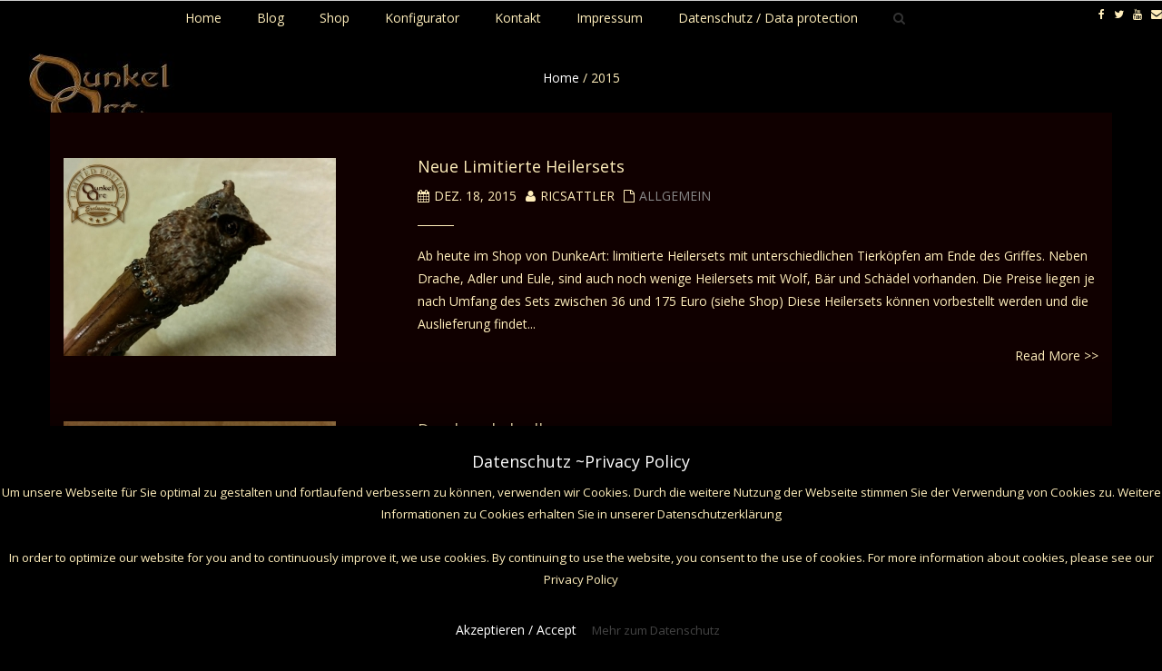

--- FILE ---
content_type: text/html; charset=UTF-8
request_url: http://www.dunkelart.de/2015/
body_size: 14073
content:
<!DOCTYPE html>
<html lang="de" class="no-js">
<head>
	<meta charset="UTF-8">
	<meta name="viewport" content="width=device-width">
    <meta http-equiv="X-UA-Compatible" content="IE=edge">
	<link rel="profile" href="http://gmpg.org/xfn/11">
	<link rel="pingback" href="http://www.dunkelart.de/dunkelblog2017/wordpress/xmlrpc.php">
	<!--[if lt IE 9]>
	<script src="http://www.dunkelart.de/dunkelblog2017/wordpress/wp-content/themes/alchem-pro/js/html5.js"></script>
	<![endif]-->
    <title>2015 &#8211; DunkelArt</title>
<link rel='dns-prefetch' href='//www.dunkelart.de' />
<link rel='dns-prefetch' href='//fonts.googleapis.com' />
<link rel='dns-prefetch' href='//s.w.org' />
<link rel="alternate" type="application/rss+xml" title="DunkelArt &raquo; Feed" href="http://www.dunkelart.de/feed/" />
		<script type="text/javascript">
			window._wpemojiSettings = {"baseUrl":"https:\/\/s.w.org\/images\/core\/emoji\/2.3\/72x72\/","ext":".png","svgUrl":"https:\/\/s.w.org\/images\/core\/emoji\/2.3\/svg\/","svgExt":".svg","source":{"concatemoji":"http:\/\/www.dunkelart.de\/dunkelblog2017\/wordpress\/wp-includes\/js\/wp-emoji-release.min.js?ver=4.8.27"}};
			!function(t,a,e){var r,i,n,o=a.createElement("canvas"),l=o.getContext&&o.getContext("2d");function c(t){var e=a.createElement("script");e.src=t,e.defer=e.type="text/javascript",a.getElementsByTagName("head")[0].appendChild(e)}for(n=Array("flag","emoji4"),e.supports={everything:!0,everythingExceptFlag:!0},i=0;i<n.length;i++)e.supports[n[i]]=function(t){var e,a=String.fromCharCode;if(!l||!l.fillText)return!1;switch(l.clearRect(0,0,o.width,o.height),l.textBaseline="top",l.font="600 32px Arial",t){case"flag":return(l.fillText(a(55356,56826,55356,56819),0,0),e=o.toDataURL(),l.clearRect(0,0,o.width,o.height),l.fillText(a(55356,56826,8203,55356,56819),0,0),e===o.toDataURL())?!1:(l.clearRect(0,0,o.width,o.height),l.fillText(a(55356,57332,56128,56423,56128,56418,56128,56421,56128,56430,56128,56423,56128,56447),0,0),e=o.toDataURL(),l.clearRect(0,0,o.width,o.height),l.fillText(a(55356,57332,8203,56128,56423,8203,56128,56418,8203,56128,56421,8203,56128,56430,8203,56128,56423,8203,56128,56447),0,0),e!==o.toDataURL());case"emoji4":return l.fillText(a(55358,56794,8205,9794,65039),0,0),e=o.toDataURL(),l.clearRect(0,0,o.width,o.height),l.fillText(a(55358,56794,8203,9794,65039),0,0),e!==o.toDataURL()}return!1}(n[i]),e.supports.everything=e.supports.everything&&e.supports[n[i]],"flag"!==n[i]&&(e.supports.everythingExceptFlag=e.supports.everythingExceptFlag&&e.supports[n[i]]);e.supports.everythingExceptFlag=e.supports.everythingExceptFlag&&!e.supports.flag,e.DOMReady=!1,e.readyCallback=function(){e.DOMReady=!0},e.supports.everything||(r=function(){e.readyCallback()},a.addEventListener?(a.addEventListener("DOMContentLoaded",r,!1),t.addEventListener("load",r,!1)):(t.attachEvent("onload",r),a.attachEvent("onreadystatechange",function(){"complete"===a.readyState&&e.readyCallback()})),(r=e.source||{}).concatemoji?c(r.concatemoji):r.wpemoji&&r.twemoji&&(c(r.twemoji),c(r.wpemoji)))}(window,document,window._wpemojiSettings);
		</script>
		<style type="text/css">
img.wp-smiley,
img.emoji {
	display: inline !important;
	border: none !important;
	box-shadow: none !important;
	height: 1em !important;
	width: 1em !important;
	margin: 0 .07em !important;
	vertical-align: -0.1em !important;
	background: none !important;
	padding: 0 !important;
}
</style>
<link rel='stylesheet' id='add-search-to-menu-styles-css'  href='http://www.dunkelart.de/dunkelblog2017/wordpress/wp-content/plugins/add-search-to-menu/public/css/add-search-to-menu.css?ver=3.2' type='text/css' media='all' />
<link rel='stylesheet' id='cpsh-shortcodes-css'  href='http://www.dunkelart.de/dunkelblog2017/wordpress/wp-content/plugins/column-shortcodes//assets/css/shortcodes.css?ver=1.0' type='text/css' media='all' />
<link rel='stylesheet' id='contact-form-7-css'  href='http://www.dunkelart.de/dunkelblog2017/wordpress/wp-content/plugins/contact-form-7/includes/css/styles.css?ver=4.9' type='text/css' media='all' />
<link rel='stylesheet' id='cookie-law-info-css'  href='http://www.dunkelart.de/dunkelblog2017/wordpress/wp-content/plugins/cookie-law-info/public/css/cookie-law-info-public.css?ver=1.7.0' type='text/css' media='all' />
<link rel='stylesheet' id='cookie-law-info-gdpr-css'  href='http://www.dunkelart.de/dunkelblog2017/wordpress/wp-content/plugins/cookie-law-info/public/css/cookie-law-info-gdpr.css?ver=1.7.0' type='text/css' media='all' />
<link rel='stylesheet' id='srzmpcss-css'  href='http://www.dunkelart.de/dunkelblog2017/wordpress/wp-content/plugins/srizon-facebook-album-pro/resources/css/mag-popup.min.css?ver=4.8.27' type='text/css' media='all' />
<link rel='stylesheet' id='srzelastislidercss-css'  href='http://www.dunkelart.de/dunkelblog2017/wordpress/wp-content/plugins/srizon-facebook-album-pro/resources/css/elastislide.min.css?ver=4.8.27' type='text/css' media='all' />
<link rel='stylesheet' id='srzcustomcss-css'  href='http://www.dunkelart.de/dunkelblog2017/wordpress/wp-content/plugins/srizon-facebook-album-pro/resources/css/srizon.custom.min.css?ver=3.4.1' type='text/css' media='all' />
<link rel='stylesheet' id='alchem-google-fonts-poiret-one-Dancing-Script-css'  href='//fonts.googleapis.com/css?family=Poiret+One%7CDancing+Script&#038;ver=4.8.27' type='text/css' media='' />
<link rel='stylesheet' id='alchem-Open-Sans-css'  href='//fonts.googleapis.com/css?family=Open+Sans%3A300%2C400%2C700&#038;ver=4.8.27' type='text/css' media='' />
<link rel='stylesheet' id='bootstrap-css'  href='http://www.dunkelart.de/dunkelblog2017/wordpress/wp-content/themes/alchem-pro/plugins/bootstrap/css/bootstrap.min.css?ver=4.8.27' type='text/css' media='' />
<link rel='stylesheet' id='font-awesome-css'  href='http://www.dunkelart.de/dunkelblog2017/wordpress/wp-content/themes/alchem-pro/plugins/font-awesome/css/font-awesome.min.css?ver=4.3.0' type='text/css' media='' />
<link rel='stylesheet' id='animate-css'  href='http://www.dunkelart.de/dunkelblog2017/wordpress/wp-content/themes/alchem-pro/plugins/animate.css?ver=4.8.27' type='text/css' media='' />
<link rel='stylesheet' id='prettyPhoto-css'  href='http://www.dunkelart.de/dunkelblog2017/wordpress/wp-content/themes/alchem-pro/css/prettyPhoto.css?ver=4.8.27' type='text/css' media='' />
<link rel='stylesheet' id='owl.carousel-css'  href='http://www.dunkelart.de/dunkelblog2017/wordpress/wp-content/themes/alchem-pro/plugins/owl-carousel/assets/owl.carousel.css?ver=2.2.0' type='text/css' media='' />
<link rel='stylesheet' id='magee-shortcode-css'  href='http://www.dunkelart.de/dunkelblog2017/wordpress/wp-content/themes/alchem-pro/css/shortcode.css?ver=4.8.27' type='text/css' media='' />
<link rel='stylesheet' id='alchem-woocommerce-css'  href='http://www.dunkelart.de/dunkelblog2017/wordpress/wp-content/themes/alchem-pro/css/woo.css?ver=4.8.27' type='text/css' media='' />
<link rel='stylesheet' id='alchem-custom-css'  href='http://www.dunkelart.de/dunkelblog2017/wordpress/wp-content/themes/alchem-pro/css/custom.css?ver=4.8.27' type='text/css' media='' />
<link rel='stylesheet' id='alchem-customize-css'  href='http://www.dunkelart.de/dunkelblog2017/wordpress/wp-content/themes/alchem-pro/css/customize.css?ver=4.8.27' type='text/css' media='' />
<link rel='stylesheet' id='alchem-style-css'  href='http://www.dunkelart.de/dunkelblog2017/wordpress/wp-content/themes/alchem-pro/style.css?ver=4.8.27' type='text/css' media='all' />
<style id='alchem-style-inline-css' type='text/css'>
body{ font-size:14px}#menu-main > li > a > span{ font-size:14px}#menu-main li li a span{ font-size:14px}.breadcrumb-nav span,.breadcrumb-nav a{ font-size:14px}.widget-area .widget-title{ font-size:16px}.footer-widget-area .widget-title{ font-size:16px}h1{ font-size:36px}h2{ font-size:30px}h3{ font-size:24px}h4{ font-size:20px}h5{ font-size:18px}h6{ font-size:16px}.site-tagline{ font-size:14px}.entry-meta li,.entry-meta li a,.entry-meta span{ font-size:14px}.page-title h1{ font-size:30px}.page-title h3{ font-size:14px}.post-pagination li a,.post-pagination li span{ font-size:14px}.main-header {
		background-color: rgba(0,0,0,1);
		}.main-header .main-header-bottom{
		background-color: rgba(0,0,0,1);
		}@media (min-width: 1200px){
			.container {
			  width: 100%px;
			  }
			}
.top-bar{background-color:#000000;}.top-bar{display:block;}.top-bar-info{color:#ffeebb;}.top-bar ul li a{color:#ffeebb;}.site-name,.site-tagline{display: none;}header .main-header{
border-color:#000000;}
.page-title-bar{
background-color:#000000;}
.page-title-bar{{
border-color:#000000;}
.col-main {background-color:#000000;}.col-aside-left,.col-aside-right {background-color:#000000;}footer .footer-widget-area{background-color:#000000;}footer .footer-widget-area{
border-color:#000000;}
footer .footer-info-area{background-color:#000000}footer .footer-info-area{
border-color:#000000;}
.footer-widget-area .widget-box li{
border-color:#000000;}footer input,footer textarea{background-color:#000000;}footer input,footer textarea{color:#ffeebb;}footer input,footer textarea{border-color:#000000;}.fxd-header .site-nav > ul > li a{color:#ffeebb;}.page-title-bar h1,.page-title-bar a,.page-title-bar span{color:#ffeebb !important;}.post-inner,.page-inner{padding-top:55px;}.post-inner,.page-inner{padding-bottom:40px;}.col-lg-1, .col-lg-10, .col-lg-11, .col-lg-12, .col-lg-2, .col-lg-3, .col-lg-4, .col-lg-5, .col-lg-6, .col-lg-7, .col-lg-8, .col-lg-9, .col-md-1, .col-md-10, .col-md-11, .col-md-12, .col-md-2, .col-md-3, .col-md-4, .col-md-5, .col-md-6, .col-md-7, .col-md-8, .col-md-9, .col-sm-1, .col-sm-10, .col-sm-11, .col-sm-12, .col-sm-2, .col-sm-3, .col-sm-4, .col-sm-5, .col-sm-6, .col-sm-7, .col-sm-8, .col-sm-9, .col-xs-1, .col-xs-10, .col-xs-11, .col-xs-12, .col-xs-2, .col-xs-3, .col-xs-4, .col-xs-5, .col-xs-6, .col-xs-7, .col-xs-8, .col-xs-9{margin-top:0px;}.col-lg-1, .col-lg-10, .col-lg-11, .col-lg-12, .col-lg-2, .col-lg-3, .col-lg-4, .col-lg-5, .col-lg-6, .col-lg-7, .col-lg-8, .col-lg-9, .col-md-1, .col-md-10, .col-md-11, .col-md-12, .col-md-2, .col-md-3, .col-md-4, .col-md-5, .col-md-6, .col-md-7, .col-md-8, .col-md-9, .col-sm-1, .col-sm-10, .col-sm-11, .col-sm-12, .col-sm-2, .col-sm-3, .col-sm-4, .col-sm-5, .col-sm-6, .col-sm-7, .col-sm-8, .col-sm-9, .col-xs-1, .col-xs-10, .col-xs-11, .col-xs-12, .col-xs-2, .col-xs-3, .col-xs-4, .col-xs-5, .col-xs-6, .col-xs-7, .col-xs-8, .col-xs-9{margin-bottom:20px;}.site-tagline{color:#ffeebb;}.page-title h1{color:#ffeebb;}h1{color:#ffeebb;}h2{color:#ffeebb;}h3{color:#ffeebb;}h4{color:#ffeebb;}h5{color:#ffeebb;}h6{color:#ffeebb;}.entry-content,.entry-content p{color:#ffeebb;}.entry-summary a, .entry-content a{color:#ffeebb;}.breadcrumb-nav span,.breadcrumb-nav a{color:#ffeebb;}.col-aside-left .widget-title,.col-aside-right .widget-title{color:#ffeebb;}.footer-widget-area .widget-title{color:#ffeebb;}.footer-widget-area,.footer-widget-area p,.footer-widget-area span{color:#ffeebb;}.footer-widget-area a{color:#ffeebb;}.header-style-1 .main-header,.header-style-2 .main-header-bottom{background-color:#000000;}#menu-main > li > a {color:#ffeebb;}#menu-main > li > a:hover{color:#ffeebb;}.main-header .sub-menu{background-color:#000000;}#menu-main  li li a{color:#ffeebb;}#menu-main  li li a:hover{color:#ffeebb;}.site-nav  ul li li a{border-color:#000000 !important;}@media (min-width: 920px) {
							  .main-header .site-nav > ul > li > a {
								padding-top: 0px;
							  }
							  }@media (min-width: 920px) {
							  .main-header .site-nav > ul > li > a{
								  padding-bottom:0px;
								  } 
								  }.fxd-header{background-color: rgba(0,0,0,0.7);}
.fxd-header .site-nav > ul > li > a {font-size:14px;}
.site-nav li ul{width:150px}@media screen and (min-width: 919px){
		.main-header .site-nav > ul > li > a{line-height:70px;}

		.site-nav > ul > li a{ border-bottom:2px solid transparent; }

		}@media screen and (max-width: 919px){
	.site-nav-toggle {
		display: block;
	}
	.site-nav {
		display: none;
		width: 100%;
		margin-top: 0;
		background-color: #fff;
	}
	.site-nav > ul > li {
		float: none;
		overflow: hidden;
	}
	.site-nav > ul > li + li {
		margin-left: 0;
	}
	.site-nav > ul > li a {
		line-height: 50px;
	}
	.site-nav > ul > li i {
	line-height: 50px;
    } 
	.site-nav li > ul {
		position: static;
		margin-left: 20px;
		z-index: 999;
		width: auto;
		background-color: transparent;
	}
	.site-nav li ul li > a {
		color: #555;
	}
	.site-nav li ul li:hover > a {
		color: #19cbcf;
	}
	.search-form {
		display: none;
		margin: 25px 0 15px;
	}
	header {
		min-height: 65px;
	}
	.site-logo {
		height: 50px;
	}
	.site-name {
		margin: 0;
		font-size: 24px;
		font-weight: normal;
	}
}.page-title-bar{
background-image: url(http://www.dunkelart.de/dunkelblog2017/wordpress/wp-content/themes/alchem-pro/images/bg-1.jpg);
background-repeat:no-repeat;}
.page-title-bar-retina{
background-image: url(http://www.dunkelart.de/dunkelblog2017/wordpress/wp-content/uploads/2017/10/bg-1.jpg) !important;
background-repeat:no-repeat;}
.page-title-bar{
		padding-top:210px;
		padding-bottom:160px;
		}@media (min-width: 992px) {
			 .left-aside .col-main,
		.right-aside .col-main {
			width: 75%;
			 }
.left-aside .col-main {
			left: 25%; 
		}
.left-aside .col-aside-left {
			right: 75%; 
		}
.left-aside .col-aside-left,
		.right-aside .col-aside-right {
			width: 25%;
		   }

		 }@media (min-width: 992px) {
			.both-aside .col-main {
		width: 60%;
	    }
.both-aside .col-aside-left {
			width: 20%;
		}
.both-aside .col-aside-left {
			right: 60%;
		}
.both-aside .col-aside-right {
			width: 20%;
		}
.both-aside .col-main {
			left: 20%; 
		}
.both-aside .col-aside-right {
			width: 20%;
		}

			}.footer-widget-area{

	                           padding-top:60px;

							   padding-bottom:40px;

							   }.footer-info-area{

	                           padding-top:40px;

							   padding-bottom:40px;

							   }.footer-sns i {
		color:#c5c7c9
		}.footer-sns a {
		border-radius: 10px;
        -moz-border-radius: 10px;
        -webkit-border-radius: 10px;
		}.carousel-caption,.carousel-caption p{color:#ffeebb;}.carousel-caption h1,
	.carousel-caption h2,
	.carousel-caption h3,
	.carousel-caption h4,
	.carousel-caption h5,
	.carousel-caption h6{color:#ffeebb;}.carousel-caption p{font-size:14px;}.carousel-caption p{text-align:center;}#alchem-home-sections .alchem-home-section-0{
				background-color:#000000;
				background-image:url();
				padding-top:0;
				padding-bottom:0;
				}
#alchem-home-sections .alchem-home-section-0,.alchem-home-section-0 p,.alchem-home-section-0 span,.alchem-home-section-0 h1,.alchem-home-section-0 h2,.alchem-home-section-0 div,.alchem-home-section-0 li,.alchem-home-section-0 i{
				color:#000000;
				}
#alchem-home-sections .alchem-home-section-0 a.magee-btn-normal{ color:#000000;border-color: #000000;}#alchem-home-sections .alchem-home-section-0 .owl-theme .owl-dots .owl-dot.active, #alchem-home-sections .alchem-home-section-0 .owl-theme .owl-dots .owl-dot:hover{background-color:#000000;}#alchem-home-sections .alchem-home-section-0 .home-banner-slider .owl-theme .owl-dots .owl-dot{border: 2px solid #000000;}#alchem-home-sections .alchem-home-section-2{
				background-color:#000000;
				background-image:url();
				padding-top:50px;
				padding-bottom:50px;
				}
#alchem-home-sections .alchem-home-section-2,.alchem-home-section-2 p,.alchem-home-section-2 span,.alchem-home-section-2 h1,.alchem-home-section-2 h2,.alchem-home-section-2 div,.alchem-home-section-2 li,.alchem-home-section-2 i{
				color:#ffeebb;
				}
#alchem-home-sections .alchem-home-section-2 a.magee-btn-normal{ color:#ffeebb;border-color: #ffeebb;}#alchem-home-sections .alchem-home-section-2 .owl-theme .owl-dots .owl-dot.active, #alchem-home-sections .alchem-home-section-2 .owl-theme .owl-dots .owl-dot:hover{background-color:#ffeebb;}#alchem-home-sections .alchem-home-section-2 .home-banner-slider .owl-theme .owl-dots .owl-dot{border: 2px solid #ffeebb;}#alchem-home-sections .alchem-home-section-3{
				background-color:#000000;
				background-image:url();
				padding-top:50px;
				padding-bottom:50px;
				}
#alchem-home-sections .alchem-home-section-3,.alchem-home-section-3 p,.alchem-home-section-3 span,.alchem-home-section-3 h1,.alchem-home-section-3 h2,.alchem-home-section-3 div,.alchem-home-section-3 li,.alchem-home-section-3 i{
				color:;
				}
#alchem-home-sections .alchem-home-section-3 a.magee-btn-normal{ color:;border-color: ;}#alchem-home-sections .alchem-home-section-3 .owl-theme .owl-dots .owl-dot.active, #alchem-home-sections .alchem-home-section-3 .owl-theme .owl-dots .owl-dot:hover{background-color:;}#alchem-home-sections .alchem-home-section-3 .home-banner-slider .owl-theme .owl-dots .owl-dot{border: 2px solid ;}#alchem-home-sections .alchem-home-section-4{
				background-color:#000000;
				background-image:url();
				padding-top:60px;
				padding-bottom:50px;
				}
#alchem-home-sections .alchem-home-section-4,.alchem-home-section-4 p,.alchem-home-section-4 span,.alchem-home-section-4 h1,.alchem-home-section-4 h2,.alchem-home-section-4 div,.alchem-home-section-4 li,.alchem-home-section-4 i{
				color:#ffeebb;
				}
#alchem-home-sections .alchem-home-section-4 a.magee-btn-normal{ color:#ffeebb;border-color: #ffeebb;}#alchem-home-sections .alchem-home-section-4 .owl-theme .owl-dots .owl-dot.active, #alchem-home-sections .alchem-home-section-4 .owl-theme .owl-dots .owl-dot:hover{background-color:#ffeebb;}#alchem-home-sections .alchem-home-section-4 .home-banner-slider .owl-theme .owl-dots .owl-dot{border: 2px solid #ffeebb;}#alchem-home-sections .alchem-home-section-8{
				background-color:#000000;
				background-image:url();
				padding-top:50px;
				padding-bottom:50px;
				}
#alchem-home-sections .alchem-home-section-8,.alchem-home-section-8 p,.alchem-home-section-8 span,.alchem-home-section-8 h1,.alchem-home-section-8 h2,.alchem-home-section-8 div,.alchem-home-section-8 li,.alchem-home-section-8 i{
				color:#ffeebb;
				}
#alchem-home-sections .alchem-home-section-8 a.magee-btn-normal{ color:#ffeebb;border-color: #ffeebb;}#alchem-home-sections .alchem-home-section-8 .owl-theme .owl-dots .owl-dot.active, #alchem-home-sections .alchem-home-section-8 .owl-theme .owl-dots .owl-dot:hover{background-color:#ffeebb;}#alchem-home-sections .alchem-home-section-8 .home-banner-slider .owl-theme .owl-dots .owl-dot{border: 2px solid #ffeebb;}#alchem-home-sections .alchem-home-section-9{
				background-color:#000000;
				background-image:url();
				padding-top:20px;
				padding-bottom:30px;
				}
#alchem-home-sections .alchem-home-section-9,.alchem-home-section-9 p,.alchem-home-section-9 span,.alchem-home-section-9 h1,.alchem-home-section-9 h2,.alchem-home-section-9 div,.alchem-home-section-9 li,.alchem-home-section-9 i{
				color:#ffeebb;
				}
#alchem-home-sections .alchem-home-section-9 a.magee-btn-normal{ color:#ffeebb;border-color: #ffeebb;}#alchem-home-sections .alchem-home-section-9 .owl-theme .owl-dots .owl-dot.active, #alchem-home-sections .alchem-home-section-9 .owl-theme .owl-dots .owl-dot:hover{background-color:#ffeebb;}#alchem-home-sections .alchem-home-section-9 .home-banner-slider .owl-theme .owl-dots .owl-dot{border: 2px solid #ffeebb;}#alchem-home-sections .alchem-home-section-15{
				background-color:;
				background-image:url();
				padding-top:;
				padding-bottom:;
				}
#alchem-home-sections .alchem-home-section-15,.alchem-home-section-15 p,.alchem-home-section-15 span,.alchem-home-section-15 h1,.alchem-home-section-15 h2,.alchem-home-section-15 div,.alchem-home-section-15 li,.alchem-home-section-15 i{
				color:;
				}
#alchem-home-sections .alchem-home-section-15 a.magee-btn-normal{ color:;border-color: ;}#alchem-home-sections .alchem-home-section-15 .owl-theme .owl-dots .owl-dot.active, #alchem-home-sections .alchem-home-section-15 .owl-theme .owl-dots .owl-dot:hover{background-color:;}#alchem-home-sections .alchem-home-section-15 .home-banner-slider .owl-theme .owl-dots .owl-dot{border: 2px solid ;}.alchem-home-section-2 i{ color:#ffeebb;}#custom {
      }
</style>
<link rel='stylesheet' id='alchem-scheme'  href='http://www.dunkelart.de/dunkelblog2017/wordpress/wp-content/themes/alchem-pro/css/scheme.less?ver=1.6.8' type='text/less' media='' />
<link rel='stylesheet' id='jquery.mb.YTPlayer-css'  href='http://www.dunkelart.de/dunkelblog2017/wordpress/wp-content/themes/alchem-pro/plugins/YTPlayer/css/jquery.mb.YTPlayer.min.css?ver=4.8.27' type='text/css' media='1' />
<link rel='stylesheet' id='owl.theme-css'  href='http://www.dunkelart.de/dunkelblog2017/wordpress/wp-content/themes/alchem-pro/lib/magee-shortcodes-pro/assets/css/owl.theme.css?ver=4.8.27' type='text/css' media='' />
<link rel='stylesheet' id='twentytwenty-css'  href='http://www.dunkelart.de/dunkelblog2017/wordpress/wp-content/themes/alchem-pro/lib/magee-shortcodes-pro/assets/css/twentytwenty.css?ver=4.8.27' type='text/css' media='' />
<link rel='stylesheet' id='audioplayer-css'  href='http://www.dunkelart.de/dunkelblog2017/wordpress/wp-content/themes/alchem-pro/lib/magee-shortcodes-pro/assets/css/audioplayer.css?ver=4.8.27' type='text/css' media='' />
<link rel='stylesheet' id='weather-icons-css'  href='http://www.dunkelart.de/dunkelblog2017/wordpress/wp-content/themes/alchem-pro/lib/magee-shortcodes-pro/assets/weathericons/css/weather-icons.min.css?ver=4.8.27' type='text/css' media='' />
<link rel='stylesheet' id='classycountdown-css'  href='http://www.dunkelart.de/dunkelblog2017/wordpress/wp-content/themes/alchem-pro/lib/magee-shortcodes-pro/assets/jquery-countdown/jquery.classycountdown.css?ver=1.1.0' type='text/css' media='' />
<script type='text/javascript' src='http://www.dunkelart.de/dunkelblog2017/wordpress/wp-includes/js/jquery/jquery.js?ver=1.12.4'></script>
<script type='text/javascript' src='http://www.dunkelart.de/dunkelblog2017/wordpress/wp-includes/js/jquery/jquery-migrate.min.js?ver=1.4.1'></script>
<script type='text/javascript'>
/* <![CDATA[ */
var Cli_Data = {"nn_cookie_ids":[],"cookielist":[]};
var log_object = {"ajax_url":"http:\/\/www.dunkelart.de\/dunkelblog2017\/wordpress\/wp-admin\/admin-ajax.php"};
/* ]]> */
</script>
<script type='text/javascript' src='http://www.dunkelart.de/dunkelblog2017/wordpress/wp-content/plugins/cookie-law-info/public/js/cookie-law-info-public.js?ver=1.7.0'></script>
<script type='text/javascript' src='http://www.dunkelart.de/dunkelblog2017/wordpress/wp-content/plugins/srizon-facebook-album-pro/resources/js/modernizr.js?ver=4.8.27'></script>
<script type='text/javascript' src='http://www.dunkelart.de/dunkelblog2017/wordpress/wp-content/plugins/srizon-facebook-album-pro/resources/js/mag-popup.js?ver=4.8.27'></script>
<script type='text/javascript' src='http://www.dunkelart.de/dunkelblog2017/wordpress/wp-content/plugins/srizon-facebook-album-pro/resources/js/jquery.collagePlus.min.js?ver=4.8.27'></script>
<script type='text/javascript' src='http://www.dunkelart.de/dunkelblog2017/wordpress/wp-content/plugins/srizon-facebook-album-pro/resources/js/jquery.elastislide.min.js?ver=4.8.27'></script>
<script type='text/javascript' src='http://www.dunkelart.de/dunkelblog2017/wordpress/wp-content/plugins/srizon-facebook-album-pro/resources/js/srizon.custom.min.js?ver=3.4.1'></script>
<script type='text/javascript' src='http://www.dunkelart.de/dunkelblog2017/wordpress/wp-content/themes/alchem-pro/plugins/less.min.js?ver=2.5.1'></script>
<script type='text/javascript' src='http://www.dunkelart.de/dunkelblog2017/wordpress/wp-content/themes/alchem-pro/js/respond.min.js?ver=2.0.0'></script>
<script type='text/javascript' src='http://www.dunkelart.de/dunkelblog2017/wordpress/wp-content/themes/alchem-pro/js/jquery.nav.js?ver=3.0.0'></script>
<script type='text/javascript' src='http://www.dunkelart.de/dunkelblog2017/wordpress/wp-content/themes/alchem-pro/lib/magee-shortcodes-pro/assets/js/jquery.waypoints.js?ver=2.0.5'></script>
<script type='text/javascript' src='http://www.dunkelart.de/dunkelblog2017/wordpress/wp-content/themes/alchem-pro/lib/magee-shortcodes-pro/assets/jquery-countdown/jquery.countdown.min.js?ver=2.0.4'></script>
<script type='text/javascript' src='http://www.dunkelart.de/dunkelblog2017/wordpress/wp-content/themes/alchem-pro/lib/magee-shortcodes-pro/assets/jquery-countdown/jquery.knob.js?ver=1.2.11'></script>
<script type='text/javascript' src='http://www.dunkelart.de/dunkelblog2017/wordpress/wp-content/themes/alchem-pro/lib/magee-shortcodes-pro/assets/jquery-countdown/jquery.throttle.js?ver=4.8.27'></script>
<script type='text/javascript' src='http://www.dunkelart.de/dunkelblog2017/wordpress/wp-content/themes/alchem-pro/lib/magee-shortcodes-pro/assets/jquery-countdown/jquery.classycountdown.min.js?ver=1.1.0'></script>
<script type='text/javascript' src='http://www.dunkelart.de/dunkelblog2017/wordpress/wp-content/themes/alchem-pro/lib/magee-shortcodes-pro/assets/jquery-easy-pie-chart/jquery.easypiechart.min.js?ver=2.1.7'></script>
<script type='text/javascript' src='http://www.dunkelart.de/dunkelblog2017/wordpress/wp-content/themes/alchem-pro/lib/magee-shortcodes-pro/assets/js/jquery.prettyPhoto.js?ver=3.1.6'></script>
<script type='text/javascript' src='http://www.dunkelart.de/dunkelblog2017/wordpress/wp-content/themes/alchem-pro/lib/magee-shortcodes-pro/assets/js/jquery.event.move.js?ver=1.3.6'></script>
<script type='text/javascript' src='http://www.dunkelart.de/dunkelblog2017/wordpress/wp-content/themes/alchem-pro/lib/magee-shortcodes-pro/assets/js/jquery.twentytwenty.js?ver=4.8.27'></script>
<script type='text/javascript' src='http://www.dunkelart.de/dunkelblog2017/wordpress/wp-content/themes/alchem-pro/lib/magee-shortcodes-pro/assets/js/audioplayer.js?ver=4.8.27'></script>
<script type='text/javascript' src='http://www.dunkelart.de/dunkelblog2017/wordpress/wp-content/themes/alchem-pro/lib/magee-shortcodes-pro/assets/js/chart.min.js?ver=2.1.4'></script>
<script type='text/javascript' src='http://www.dunkelart.de/dunkelblog2017/wordpress/wp-content/themes/alchem-pro/lib/magee-shortcodes-pro/assets/js/moment.js?ver=2.12.0'></script>
<link rel='https://api.w.org/' href='http://www.dunkelart.de/wp-json/' />
<link rel="EditURI" type="application/rsd+xml" title="RSD" href="http://www.dunkelart.de/dunkelblog2017/wordpress/xmlrpc.php?rsd" />
<link rel="wlwmanifest" type="application/wlwmanifest+xml" href="http://www.dunkelart.de/dunkelblog2017/wordpress/wp-includes/wlwmanifest.xml" /> 
<meta name="generator" content="WordPress 4.8.27" />
<script type="text/javascript"></script>		<script type="text/javascript">
			var cli_flush_cache=2;
		</script>
		<style type="text/css" id="custom-background-css">
body.custom-background { background-color: #000000; }
</style>
<link rel="icon" href="http://www.dunkelart.de/dunkelblog2017/wordpress/wp-content/uploads/2017/09/cropped-ldunkelart_logo_mini_neu-2-32x32.png" sizes="32x32" />
<link rel="icon" href="http://www.dunkelart.de/dunkelblog2017/wordpress/wp-content/uploads/2017/09/cropped-ldunkelart_logo_mini_neu-2-192x192.png" sizes="192x192" />
<link rel="apple-touch-icon-precomposed" href="http://www.dunkelart.de/dunkelblog2017/wordpress/wp-content/uploads/2017/09/cropped-ldunkelart_logo_mini_neu-2-180x180.png" />
<meta name="msapplication-TileImage" content="http://www.dunkelart.de/dunkelblog2017/wordpress/wp-content/uploads/2017/09/cropped-ldunkelart_logo_mini_neu-2-270x270.png" />
</head>
<body class="archive date custom-background">
    <div class="wrapper ">   
    <div class="top-wrap">
              
            <header class="header-style-2 header-wrap  logo-center">
                <div class="top-bar">
                    <div class="">
                        <div class="top-bar-left">
                            <div class="top-bar-info alchem_display_top_bar">
                                <nav class="top-bar-menu"></nav>                            </div>                        
                        </div>
                        <div class="top-bar-right">
                             <ul class="top-bar-sns"><li><a target="_blank" rel="" href="https://www.facebook.com/dunkelart" data-placement="bottom" data-toggle="tooltip" title="Facebook"><i class="fa fa-facebook"></i></a></li><li><a target="_blank" rel="" href="https://twitter.com/dunkelart" data-placement="bottom" data-toggle="tooltip" title="Twitter"><i class="fa fa-twitter"></i></a></li><li><a target="_blank" rel="" href="https://www.youtube.com/user/dunkelartlarp" data-placement="bottom" data-toggle="tooltip" title="YouTube"><i class="fa fa-youtube"></i></a></li><li><a target="_blank" rel="" href="http://www.dunkelart.de/dunkelblog2017/wordpress/kontaktformular/" data-placement="bottom" data-toggle="tooltip" title="Kontakt"><i class="fa fa-envelope"></i></a></li></ul>                        </div>
                    </div>
                </div>
                              
                             <div class="main-header style2">
                    <div class="main-header-top">
                        <div class="">
                            <div class="logo-box alchem_header_style alchem_default_logo">
                                <a href="http://www.dunkelart.de/">
                                                                                      </a>
                                <div class="name-box">
                                   <a href="http://www.dunkelart.de/"><h1 class="site-name">DunkelArt</h1></a>
                            <span class="site-tagline">Wähle Deine Werkzeuge ~Choose your tools</span>
                                </div>
                            </div>
                            <div class="tagline-box">
                                                            </div>
                            <button class="site-nav-toggle">
                                <span class="sr-only">Toggle navigation</span>
                                <i class="fa fa-bars fa-2x"></i>
                            </button>
                        </div>    
                    </div>
                    <div class="main-header-bottom">
                        <div class="">
                            <nav class="site-nav" role="navigation">
                                 <ul id="menu-main" class="main-nav"><li id="menu-item-27" class="menu-item menu-item-type-custom menu-item-object-custom menu-item-home menu-item-27"><a href="http://www.dunkelart.de"><span class="menu-item-label">Home</span></a></li>
<li id="menu-item-29" class="menu-item menu-item-type-post_type menu-item-object-page current_page_parent menu-item-29"><a href="http://www.dunkelart.de/blog/"><span class="menu-item-label">Blog</span></a></li>
<li id="menu-item-1633" class="menu-item menu-item-type-custom menu-item-object-custom menu-item-1633"><a target="_blank" href="http://dunkeldienst.de/dunkelshop"><span class="menu-item-label">Shop</span></a></li>
<li id="menu-item-1634" class="menu-item menu-item-type-custom menu-item-object-custom menu-item-1634"><a target="_blank" href="https://dunkeldienst.de/konfigurator"><span class="menu-item-label">Konfigurator</span></a></li>
<li id="menu-item-1705" class="menu-item menu-item-type-custom menu-item-object-custom menu-item-1705"><a href="https://www.dunkeldienst.de/dunkelshop/index.php?main_page=contact_us"><span class="menu-item-label">Kontakt</span></a></li>
<li id="menu-item-1675" class="menu-item menu-item-type-post_type menu-item-object-page menu-item-1675"><a href="http://www.dunkelart.de/impressum/"><span class="menu-item-label">Impressum</span></a></li>
<li id="menu-item-2017" class="menu-item menu-item-type-custom menu-item-object-custom menu-item-2017"><a href="http://www.dunkeldienst.de/dunkelshop/index.php?main_page=privacy"><span class="menu-item-label">Datenschutz / Data protection</span></a></li>
</ul>                            </nav>
                        </div>    
                    </div>                    
                </div>
                              <script>
			  jQuery('li.menu_column_2 > ul > li').addClass('col-md-6');
			  jQuery('li.menu_column_3 > ul > li').addClass('col-md-4');
			  jQuery('li.menu_column_4 > ul > li').addClass('col-md-3');
			  jQuery('li.menu_column_5 > ul > li').addClass('col-md-1_5');
			  jQuery('li.menu_column_6 > ul > li').addClass('col-md-2');			  
			 </script>
             <div class="clear"></div>
            </header>        
         	</div><article id="post-317" class="post-317 post type-post status-publish format-standard has-post-thumbnail hentry category-allgemein">
<section class="page-title-bar title-center no-subtitle ">
            <div class="container alchem_enable_page_title_bar">
                <hgroup class="page-title text-light ">
                
                                    <h1></h1>
                    
                 
                </hgroup>
                
                                
		<div class="breadcrumb-trail breadcrumbs" itemprop="breadcrumb">
			<span class="trail-before"><div class='breadcrumb-nav text-light alchem_display_breadcrumb'></span> 
			<span class="trail-begin"><a href="http://www.dunkelart.de" title="DunkelArt" rel="home">Home</a></span>
			 <span class="sep">/</span> <span class="trail-end">2015</span>
			 <span class="trail-after"></div></span>
		</div>                                                <div class="clearfix"></div>            
            </div>
        </section>
 <div class="post-wrap">
            <div class="container">
                <div class="post-inner row no-aside">
                        <div class="col-main">
                        <div class="blog-list-wrap blog-aside-image">
                            			 <div id="post-317" class="entry-box-wrap post-317 post type-post status-publish format-standard has-post-thumbnail hentry category-allgemein">
                                        <article class="entry-box row">
                                            <div class="entry-aside col-md-4">
                                                                                             <div class="feature-img-box">
                                                <div class="img-box figcaption-middle text-center from-top fade-in">
                                                    <a href="http://www.dunkelart.de/2015/12/18/neue-limitierte-heilersets/">
                                                        <img width="300" height="218" src="http://www.dunkelart.de/dunkelblog2017/wordpress/wp-content/uploads/2015/12/hst_gset_eule_v.Thumbnail.jpg" class="attachment-post-thumbnail size-post-thumbnail wp-post-image" alt="" />                                                        <div class="img-overlay">
                                                            <div class="img-overlay-container">
                                                                <div class="img-overlay-content">
                                                                    <i class="fa fa-link"></i>
                                                                </div>
                                                            </div>                                                        
                                                        </div>
                                                    </a>
                                                </div>                                                 
                                            </div>
                                                                                        </div>
                                            <div class="entry-main col-md-8">
                                                <div class="entry-header">
                                                    <a href="http://www.dunkelart.de/2015/12/18/neue-limitierte-heilersets/"><h1 class="entry-title">Neue Limitierte Heilersets</h1></a>
                                                   <ul class="entry-meta"><li class="entry-date"><i class="fa fa-calendar"></i>Dez. 18, 2015</li><li class="entry-author"><i class="fa fa-user"></i>RicSattler</li><li class="entry-catagory"><i class="fa fa-file-o"></i><a href="http://www.dunkelart.de/category/allgemein/" rel="category tag">Allgemein</a></li><li class="entry-comments pull-right"><span class="read-comments"></span></li></ul>                                                </div>
                                                <div class="entry-summary">
                                                   Ab&#160;heute im Shop von DunkeArt: limitierte Heilersets mit unterschiedlichen Tierköpfen am Ende des Griffes. Neben Drache, Adler und Eule, sind auch noch wenige Heilersets mit Wolf, Bär und Schädel vorhanden. Die Preise liegen je nach Umfang des Sets zwischen 36 und 175 Euro (siehe Shop) Diese Heilersets können vorbestellt werden und die Auslieferung findet...                                                </div>
                                                <div class="entry-footer">
                                                    <a href="http://www.dunkelart.de/2015/12/18/neue-limitierte-heilersets/" class="pull-right">Read More &gt;&gt;</a>
                                                </div>
                                            </div>
                                        </article>
                                    </div>
					 <div id="post-319" class="entry-box-wrap post-319 post type-post status-publish format-standard has-post-thumbnail hentry category-allgemein">
                                        <article class="entry-box row">
                                            <div class="entry-aside col-md-4">
                                                                                             <div class="feature-img-box">
                                                <div class="img-box figcaption-middle text-center from-top fade-in">
                                                    <a href="http://www.dunkelart.de/2015/12/14/drachenskalpelle/">
                                                        <img width="300" height="167" src="http://www.dunkelart.de/dunkelblog2017/wordpress/wp-content/uploads/2015/12/skalpell_drache_silber1.Thumbnail.jpg" class="attachment-post-thumbnail size-post-thumbnail wp-post-image" alt="" />                                                        <div class="img-overlay">
                                                            <div class="img-overlay-container">
                                                                <div class="img-overlay-content">
                                                                    <i class="fa fa-link"></i>
                                                                </div>
                                                            </div>                                                        
                                                        </div>
                                                    </a>
                                                </div>                                                 
                                            </div>
                                                                                        </div>
                                            <div class="entry-main col-md-8">
                                                <div class="entry-header">
                                                    <a href="http://www.dunkelart.de/2015/12/14/drachenskalpelle/"><h1 class="entry-title">Drachenskalpelle</h1></a>
                                                   <ul class="entry-meta"><li class="entry-date"><i class="fa fa-calendar"></i>Dez. 14, 2015</li><li class="entry-author"><i class="fa fa-user"></i>RicSattler</li><li class="entry-catagory"><i class="fa fa-file-o"></i><a href="http://www.dunkelart.de/category/allgemein/" rel="category tag">Allgemein</a></li><li class="entry-comments pull-right"><span class="read-comments"></span></li></ul>                                                </div>
                                                <div class="entry-summary">
                                                   Bis Weihnachten haben wir noch viel zu tun, daher nur ein paar Inspirationen aus dem Bereich Prototypen: Drachenskalpelle, einmal in einer reinen Stahl-Variante und einmal mit Holzgriff und Messing/Gold. Diese Skalpelle gibt es ab Ende Januar als limitierte Version und ab Freitag zur Vorbestellung im Shopsystem. Source: DunkelArt                                                </div>
                                                <div class="entry-footer">
                                                    <a href="http://www.dunkelart.de/2015/12/14/drachenskalpelle/" class="pull-right">Read More &gt;&gt;</a>
                                                </div>
                                            </div>
                                        </article>
                                    </div>
					 <div id="post-321" class="entry-box-wrap post-321 post type-post status-publish format-standard has-post-thumbnail hentry category-allgemein">
                                        <article class="entry-box row">
                                            <div class="entry-aside col-md-4">
                                                                                             <div class="feature-img-box">
                                                <div class="img-box figcaption-middle text-center from-top fade-in">
                                                    <a href="http://www.dunkelart.de/2015/12/10/staebe-mit-kristallen/">
                                                        <img width="300" height="200" src="http://www.dunkelart.de/dunkelblog2017/wordpress/wp-content/uploads/2015/12/Wanderstab_feuerstein_02.Thumbnail.jpg" class="attachment-post-thumbnail size-post-thumbnail wp-post-image" alt="" />                                                        <div class="img-overlay">
                                                            <div class="img-overlay-container">
                                                                <div class="img-overlay-content">
                                                                    <i class="fa fa-link"></i>
                                                                </div>
                                                            </div>                                                        
                                                        </div>
                                                    </a>
                                                </div>                                                 
                                            </div>
                                                                                        </div>
                                            <div class="entry-main col-md-8">
                                                <div class="entry-header">
                                                    <a href="http://www.dunkelart.de/2015/12/10/staebe-mit-kristallen/"><h1 class="entry-title">Stäbe mit Kristallen</h1></a>
                                                   <ul class="entry-meta"><li class="entry-date"><i class="fa fa-calendar"></i>Dez. 10, 2015</li><li class="entry-author"><i class="fa fa-user"></i>RicSattler</li><li class="entry-catagory"><i class="fa fa-file-o"></i><a href="http://www.dunkelart.de/category/allgemein/" rel="category tag">Allgemein</a></li><li class="entry-comments pull-right"><span class="read-comments"></span></li></ul>                                                </div>
                                                <div class="entry-summary">
                                                   Auch Kristalle, hier z.B. kleine Bergkristalle, können in Stäben und anderen Waffen angebracht werden. Allerdings sind diese Kristalle nicht ganz so Widerstandsfähig wie die restlichen Teile des Kampfes. Daher sollten Waffen mit Kristallen nicht als primäre Angriffswaffe verwendet werden. Source: DunkelArt                                                </div>
                                                <div class="entry-footer">
                                                    <a href="http://www.dunkelart.de/2015/12/10/staebe-mit-kristallen/" class="pull-right">Read More &gt;&gt;</a>
                                                </div>
                                            </div>
                                        </article>
                                    </div>
					 <div id="post-323" class="entry-box-wrap post-323 post type-post status-publish format-standard has-post-thumbnail hentry category-allgemein">
                                        <article class="entry-box row">
                                            <div class="entry-aside col-md-4">
                                                                                             <div class="feature-img-box">
                                                <div class="img-box figcaption-middle text-center from-top fade-in">
                                                    <a href="http://www.dunkelart.de/2015/12/08/kampf-und-wanderstaebe-im-shop/">
                                                        <img width="300" height="200" src="http://www.dunkelart.de/dunkelblog2017/wordpress/wp-content/uploads/2015/12/Wanderstab_astreste_02.Thumbnail.jpg" class="attachment-post-thumbnail size-post-thumbnail wp-post-image" alt="" />                                                        <div class="img-overlay">
                                                            <div class="img-overlay-container">
                                                                <div class="img-overlay-content">
                                                                    <i class="fa fa-link"></i>
                                                                </div>
                                                            </div>                                                        
                                                        </div>
                                                    </a>
                                                </div>                                                 
                                            </div>
                                                                                        </div>
                                            <div class="entry-main col-md-8">
                                                <div class="entry-header">
                                                    <a href="http://www.dunkelart.de/2015/12/08/kampf-und-wanderstaebe-im-shop/"><h1 class="entry-title">Kampf und Wanderstäbe im Shop</h1></a>
                                                   <ul class="entry-meta"><li class="entry-date"><i class="fa fa-calendar"></i>Dez. 08, 2015</li><li class="entry-author"><i class="fa fa-user"></i>RicSattler</li><li class="entry-catagory"><i class="fa fa-file-o"></i><a href="http://www.dunkelart.de/category/allgemein/" rel="category tag">Allgemein</a></li><li class="entry-comments pull-right"><span class="read-comments"></span></li></ul>                                                </div>
                                                <div class="entry-summary">
                                                   Seit heute bieten wir auch Kampfstäbe als Standardwaffen im Shop an. Es stehen fünf unterschiedliche Holzstrukturen zur Verfügung: vom glatten Holz, über gewundenes Holz bis zu Holz mit Aststümpfen. Bei jedem Stab können verschiedene Optionen gewählt werden: sechs Längen ab 170cm fünf unterschiedliche Griffleder Farben vier unterschiedliche Positionen für den Griff drei unterschiedliche Holzfarben...                                                </div>
                                                <div class="entry-footer">
                                                    <a href="http://www.dunkelart.de/2015/12/08/kampf-und-wanderstaebe-im-shop/" class="pull-right">Read More &gt;&gt;</a>
                                                </div>
                                            </div>
                                        </article>
                                    </div>
					 <div id="post-325" class="entry-box-wrap post-325 post type-post status-publish format-standard has-post-thumbnail hentry category-allgemein">
                                        <article class="entry-box row">
                                            <div class="entry-aside col-md-4">
                                                                                             <div class="feature-img-box">
                                                <div class="img-box figcaption-middle text-center from-top fade-in">
                                                    <a href="http://www.dunkelart.de/2015/12/08/figuren-an-wanderstaeben/">
                                                        <img width="300" height="225" src="http://www.dunkelart.de/dunkelblog2017/wordpress/wp-content/uploads/2015/12/Wanderstab_eichel_01.Thumbnail.jpg" class="attachment-post-thumbnail size-post-thumbnail wp-post-image" alt="" />                                                        <div class="img-overlay">
                                                            <div class="img-overlay-container">
                                                                <div class="img-overlay-content">
                                                                    <i class="fa fa-link"></i>
                                                                </div>
                                                            </div>                                                        
                                                        </div>
                                                    </a>
                                                </div>                                                 
                                            </div>
                                                                                        </div>
                                            <div class="entry-main col-md-8">
                                                <div class="entry-header">
                                                    <a href="http://www.dunkelart.de/2015/12/08/figuren-an-wanderstaeben/"><h1 class="entry-title">Figuren an Wanderstäben</h1></a>
                                                   <ul class="entry-meta"><li class="entry-date"><i class="fa fa-calendar"></i>Dez. 08, 2015</li><li class="entry-author"><i class="fa fa-user"></i>RicSattler</li><li class="entry-catagory"><i class="fa fa-file-o"></i><a href="http://www.dunkelart.de/category/allgemein/" rel="category tag">Allgemein</a></li><li class="entry-comments pull-right"><span class="read-comments"></span></li></ul>                                                </div>
                                                <div class="entry-summary">
                                                   Gestern haben wir hier schon die Kampfstäbe aus dem Shop vorgestellt. Natürlich bauen wir euch auf Anfrage auch Spezialanfertigungen. Zwei solche Auftragsarbeiten sehr ihr in den hier verlinkten Fotos. Einmal ein Fuchs, dann noch eine Eichel, die in einer Kerbe eingeklemmt ist. Beide in Holzoptik. Der Fuchs hatte noch eine Besonderheit: über einen Schalter,...                                                </div>
                                                <div class="entry-footer">
                                                    <a href="http://www.dunkelart.de/2015/12/08/figuren-an-wanderstaeben/" class="pull-right">Read More &gt;&gt;</a>
                                                </div>
                                            </div>
                                        </article>
                                    </div>
					 <div id="post-327" class="entry-box-wrap post-327 post type-post status-publish format-standard has-post-thumbnail hentry category-allgemein">
                                        <article class="entry-box row">
                                            <div class="entry-aside col-md-4">
                                                                                             <div class="feature-img-box">
                                                <div class="img-box figcaption-middle text-center from-top fade-in">
                                                    <a href="http://www.dunkelart.de/2015/12/02/ausstattung-des-herrenhauses/">
                                                        <img width="191" height="300" src="http://www.dunkelart.de/dunkelblog2017/wordpress/wp-content/uploads/2015/12/Schuerhaken1a.Thumbnail.jpg" class="attachment-post-thumbnail size-post-thumbnail wp-post-image" alt="" />                                                        <div class="img-overlay">
                                                            <div class="img-overlay-container">
                                                                <div class="img-overlay-content">
                                                                    <i class="fa fa-link"></i>
                                                                </div>
                                                            </div>                                                        
                                                        </div>
                                                    </a>
                                                </div>                                                 
                                            </div>
                                                                                        </div>
                                            <div class="entry-main col-md-8">
                                                <div class="entry-header">
                                                    <a href="http://www.dunkelart.de/2015/12/02/ausstattung-des-herrenhauses/"><h1 class="entry-title">Ausstattung des Herrenhauses</h1></a>
                                                   <ul class="entry-meta"><li class="entry-date"><i class="fa fa-calendar"></i>Dez. 02, 2015</li><li class="entry-author"><i class="fa fa-user"></i>RicSattler</li><li class="entry-catagory"><i class="fa fa-file-o"></i><a href="http://www.dunkelart.de/category/allgemein/" rel="category tag">Allgemein</a></li><li class="entry-comments pull-right"><span class="read-comments"></span></li></ul>                                                </div>
                                                <div class="entry-summary">
                                                   Am Wochenende fand “Hymnen an die Nacht”, ein Steampunk/Horror LARP statt. Für die Ausstattung des Herrenhauses haben wir einige Gegenstände gebaut. Darunter eine Bettpfanne, einen Schürhaken, und einen okkult verzierten Brieföffner (https://hymnenandienacht.wordpress.com/). Source: DunkelArt                                                </div>
                                                <div class="entry-footer">
                                                    <a href="http://www.dunkelart.de/2015/12/02/ausstattung-des-herrenhauses/" class="pull-right">Read More &gt;&gt;</a>
                                                </div>
                                            </div>
                                        </article>
                                    </div>
					 <div id="post-329" class="entry-box-wrap post-329 post type-post status-publish format-standard has-post-thumbnail hentry category-allgemein">
                                        <article class="entry-box row">
                                            <div class="entry-aside col-md-4">
                                                                                             <div class="feature-img-box">
                                                <div class="img-box figcaption-middle text-center from-top fade-in">
                                                    <a href="http://www.dunkelart.de/2015/11/30/smaragdklingen/">
                                                        <img width="300" height="214" src="http://www.dunkelart.de/dunkelblog2017/wordpress/wp-content/uploads/2015/11/edelsteinklinge_1a.Thumbnail.jpg" class="attachment-post-thumbnail size-post-thumbnail wp-post-image" alt="" />                                                        <div class="img-overlay">
                                                            <div class="img-overlay-container">
                                                                <div class="img-overlay-content">
                                                                    <i class="fa fa-link"></i>
                                                                </div>
                                                            </div>                                                        
                                                        </div>
                                                    </a>
                                                </div>                                                 
                                            </div>
                                                                                        </div>
                                            <div class="entry-main col-md-8">
                                                <div class="entry-header">
                                                    <a href="http://www.dunkelart.de/2015/11/30/smaragdklingen/"><h1 class="entry-title">Smaragdklingen</h1></a>
                                                   <ul class="entry-meta"><li class="entry-date"><i class="fa fa-calendar"></i>Nov. 30, 2015</li><li class="entry-author"><i class="fa fa-user"></i>RicSattler</li><li class="entry-catagory"><i class="fa fa-file-o"></i><a href="http://www.dunkelart.de/category/allgemein/" rel="category tag">Allgemein</a></li><li class="entry-comments pull-right"><span class="read-comments"></span></li></ul>                                                </div>
                                                <div class="entry-summary">
                                                   In diesem Jahr kamen wir aus Zeitgründen nur selten dazu Fotos unserer Arbeiten zu zeigen, wollen aber wieder damit beginnen. Zu Anfang zwei grob behauene Smaragdklingen, mit leicht schillernden Farben überzogen. (Auftragsarbeiten). Source: DunkelArt                                                </div>
                                                <div class="entry-footer">
                                                    <a href="http://www.dunkelart.de/2015/11/30/smaragdklingen/" class="pull-right">Read More &gt;&gt;</a>
                                                </div>
                                            </div>
                                        </article>
                                    </div>
					 <div id="post-331" class="entry-box-wrap post-331 post type-post status-publish format-standard has-post-thumbnail hentry category-allgemein">
                                        <article class="entry-box row">
                                            <div class="entry-aside col-md-4">
                                                                                             <div class="feature-img-box">
                                                <div class="img-box figcaption-middle text-center from-top fade-in">
                                                    <a href="http://www.dunkelart.de/2015/11/27/sepia-friday-2015-10-rabatt/">
                                                        <img width="1024" height="392" src="http://www.dunkelart.de/dunkelblog2017/wordpress/wp-content/uploads/2015/11/sepia_friday.jpg" class="attachment-post-thumbnail size-post-thumbnail wp-post-image" alt="" srcset="http://www.dunkelart.de/dunkelblog2017/wordpress/wp-content/uploads/2015/11/sepia_friday.jpg 1024w, http://www.dunkelart.de/dunkelblog2017/wordpress/wp-content/uploads/2015/11/sepia_friday-300x115.jpg 300w, http://www.dunkelart.de/dunkelblog2017/wordpress/wp-content/uploads/2015/11/sepia_friday-768x294.jpg 768w" sizes="(max-width: 1024px) 100vw, 1024px" />                                                        <div class="img-overlay">
                                                            <div class="img-overlay-container">
                                                                <div class="img-overlay-content">
                                                                    <i class="fa fa-link"></i>
                                                                </div>
                                                            </div>                                                        
                                                        </div>
                                                    </a>
                                                </div>                                                 
                                            </div>
                                                                                        </div>
                                            <div class="entry-main col-md-8">
                                                <div class="entry-header">
                                                    <a href="http://www.dunkelart.de/2015/11/27/sepia-friday-2015-10-rabatt/"><h1 class="entry-title">Sepia Friday 2015: 10% Rabatt</h1></a>
                                                   <ul class="entry-meta"><li class="entry-date"><i class="fa fa-calendar"></i>Nov. 27, 2015</li><li class="entry-author"><i class="fa fa-user"></i>RicSattler</li><li class="entry-catagory"><i class="fa fa-file-o"></i><a href="http://www.dunkelart.de/category/allgemein/" rel="category tag">Allgemein</a></li><li class="entry-comments pull-right"><span class="read-comments"></span></li></ul>                                                </div>
                                                <div class="entry-summary">
                                                   Heute am 27.11.2015, zwischen 10 und 22 Uhr, gibt es 10% Rabatt auf alle Produkte im Shopsystem (außer Gutscheine und Projekte). Der Aktionskupon lautet &quot;SepiaFriday2015&quot; und kann beim Bezahlen im Shopsystem im entsprechenden Feld angegeben werden. Alle Shop-Produkte mit Bestellung und Geldeingang bis zum 4.12.2015 werden noch vor Weihnachten ausgeliefert. Als spezielle Weihnachtsaktion gibt...                                                </div>
                                                <div class="entry-footer">
                                                    <a href="http://www.dunkelart.de/2015/11/27/sepia-friday-2015-10-rabatt/" class="pull-right">Read More &gt;&gt;</a>
                                                </div>
                                            </div>
                                        </article>
                                    </div>
					 <div id="post-333" class="entry-box-wrap post-333 post type-post status-publish format-standard hentry category-allgemein">
                                        <article class="entry-box row">
                                            <div class="entry-aside ">
                                                                                             </div>
                                            <div class="entry-main col-md-12">
                                                <div class="entry-header">
                                                    <a href="http://www.dunkelart.de/2015/11/27/sonderanfertigungen-im-fruehjahr-2016/"><h1 class="entry-title">Sonderanfertigungen im Frühjahr 2016</h1></a>
                                                   <ul class="entry-meta"><li class="entry-date"><i class="fa fa-calendar"></i>Nov. 27, 2015</li><li class="entry-author"><i class="fa fa-user"></i>RicSattler</li><li class="entry-catagory"><i class="fa fa-file-o"></i><a href="http://www.dunkelart.de/category/allgemein/" rel="category tag">Allgemein</a></li><li class="entry-comments pull-right"><span class="read-comments"></span></li></ul>                                                </div>
                                                <div class="entry-summary">
                                                   In etwa einer Woche werden wir unseren Auftragsberg abgearbeitet haben. Daher nehmen wir ab jetzt wieder Aufträge für Sonderanfertigungen an, die dann ab Januar ausgeliefert werden. Da am 27.2.2016 die LARPwerker Convention stattfindet, wir noch viele Sachen produzieren wollen, werden wir für die Zeit bis Anfang März aber nur relativ wenige Sonderanfertigungen anbieten. Hier...                                                </div>
                                                <div class="entry-footer">
                                                    <a href="http://www.dunkelart.de/2015/11/27/sonderanfertigungen-im-fruehjahr-2016/" class="pull-right">Read More &gt;&gt;</a>
                                                </div>
                                            </div>
                                        </article>
                                    </div>
					 <div id="post-334" class="entry-box-wrap post-334 post type-post status-publish format-standard has-post-thumbnail hentry category-allgemein">
                                        <article class="entry-box row">
                                            <div class="entry-aside col-md-4">
                                                                                             <div class="feature-img-box">
                                                <div class="img-box figcaption-middle text-center from-top fade-in">
                                                    <a href="http://www.dunkelart.de/2015/10/01/zugelaufen/">
                                                        <img width="300" height="169" src="http://www.dunkelart.de/dunkelblog2017/wordpress/wp-content/uploads/2015/10/denc_er.Thumbnail.jpg" class="attachment-post-thumbnail size-post-thumbnail wp-post-image" alt="" />                                                        <div class="img-overlay">
                                                            <div class="img-overlay-container">
                                                                <div class="img-overlay-content">
                                                                    <i class="fa fa-link"></i>
                                                                </div>
                                                            </div>                                                        
                                                        </div>
                                                    </a>
                                                </div>                                                 
                                            </div>
                                                                                        </div>
                                            <div class="entry-main col-md-8">
                                                <div class="entry-header">
                                                    <a href="http://www.dunkelart.de/2015/10/01/zugelaufen/"><h1 class="entry-title">Zugelaufen</h1></a>
                                                   <ul class="entry-meta"><li class="entry-date"><i class="fa fa-calendar"></i>Okt. 01, 2015</li><li class="entry-author"><i class="fa fa-user"></i>RicSattler</li><li class="entry-catagory"><i class="fa fa-file-o"></i><a href="http://www.dunkelart.de/category/allgemein/" rel="category tag">Allgemein</a></li><li class="entry-comments pull-right"><span class="read-comments"></span></li></ul>                                                </div>
                                                <div class="entry-summary">
                                                   DunkelArt begrüßt heute Nico als festangestellten Mitarbeiter, nachdem er schon länger projektorientiert bei uns gearbeitet hat &#160;:) Wie man sieht, freut er sich auch! Source: DunkelArt                                                </div>
                                                <div class="entry-footer">
                                                    <a href="http://www.dunkelart.de/2015/10/01/zugelaufen/" class="pull-right">Read More &gt;&gt;</a>
                                                </div>
                                            </div>
                                        </article>
                                    </div>
		                
       
                        </div>
                         <div class="clear"></div>
                          <nav class="post-pagination post-list-pagination" role="navigation">
                                    <div class="post-pagination-decoration"></div>
                                    <ul class='page-numbers'>
	<li><span class='page-numbers current'>1</span></li>
	<li><a class='page-numbers' href='http://www.dunkelart.de/2015/page/2/'>2</a></li>
	<li><a class='page-numbers' href='http://www.dunkelart.de/2015/page/3/'>3</a></li>
	<li><a class='page-numbers' href='http://www.dunkelart.de/2015/page/4/'>4</a></li>
	<li><a class="next page-numbers" href="http://www.dunkelart.de/2015/page/2/">Next </a></li>
</ul>
</nav>						  
                        </div>
                                                 
             
                    </div>
                </div>
            </div>
      </article>


 <!--Footer-->
         <footer class="">
                    
            <div class="footer-info-area">
                <div class="container text-center alchem_footer_social_icon_1"> 
                 <ul class="footer-sns"><li><a target="_blank" rel="" href="http://www.facebook.com/dunkelart" data-placement="" data-toggle="tooltip" title="Facebook"><i class="fa fa-facebook"></i></a></li><li><a target="_blank" rel="" href="https://twitter.com/dunkelart" data-placement="" data-toggle="tooltip" title="Twitter"><i class="fa fa-twitter"></i></a></li><li><a target="_blank" rel="" href="http://www.youtube.com/user/dunkelartlarp" data-placement="" data-toggle="tooltip" title="YouTube"><i class="fa fa-youtube"></i></a></li><li><a target="_blank" rel="" href="http://www.dunkelart.de/dunkelblog2017/wordpress/kontaktformular" data-placement="" data-toggle="tooltip" title="Kontakt"><i class="fa fa-envelope"></i></a></li></ul>                    <div class="clearfix"></div>
                                                            <div class="site-info">
                    (c) 2017 DunkelArt                    </div>
                                    </div>
            </div>          
        </footer>
    </div>  
    <div id="cookie-law-info-bar"><h5 class="cli_messagebar_head">Datenschutz ~Privacy Policy</h5><span>Um unsere Webseite für Sie optimal zu gestalten und fortlaufend verbessern zu können, verwenden wir Cookies. Durch die weitere Nutzung der Webseite stimmen Sie der Verwendung von Cookies zu. Weitere Informationen zu Cookies erhalten Sie in unserer Datenschutzerklärung<br />
<br />
In order to optimize our website for you and to continuously improve it, we use cookies. By continuing to use the website, you consent to the use of cookies. For more information about cookies, please see our Privacy Policy<br />
<br />
<a href="#" data-cli_action="accept" id="cookie_action_close_header"  class="large cli-plugin-button cli-plugin-main-button cookie_action_close_header cli_action_button" >Akzeptieren / Accept</a> <a href="http://www.dunkeldienst.de/dunkelshop/index.php?main_page=privacy" id="CONSTANT_OPEN_URL" target="_blank"  class="cli-plugin-main-link"  >Mehr zum Datenschutz</a></span></div><div id="cookie-law-info-again"><span id="cookie_hdr_showagain">Datenschutz und Cookie-Hinweis ~Privacy Policy an Cookies</span></div><div class="cli-modal-backdrop cli-fade cli-settings-overlay"></div>
<div class="cli-modal-backdrop cli-fade cli-popupbar-overlay"></div>
<script type="text/javascript">
  //<![CDATA[
  cli_cookiebar_settings='{"animate_speed_hide":"500","animate_speed_show":"500","background":"#000000","border":"#dd3333","border_on":false,"button_1_button_colour":"#000","button_1_button_hover":"#000000","button_1_link_colour":"#fff","button_1_as_button":true,"button_1_new_win":false,"button_2_button_colour":"#333","button_2_button_hover":"#292929","button_2_link_colour":"#444","button_2_as_button":false,"button_3_button_colour":"#000","button_3_button_hover":"#000000","button_3_link_colour":"#fff","button_3_as_button":true,"button_3_new_win":false,"button_4_button_colour":"#000","button_4_button_hover":"#000000","button_4_link_colour":"#fff","button_4_as_button":true,"font_family":"inherit","header_fix":false,"notify_animate_hide":true,"notify_animate_show":false,"notify_div_id":"#cookie-law-info-bar","notify_position_horizontal":"right","notify_position_vertical":"bottom","scroll_close":false,"scroll_close_reload":false,"accept_close_reload":false,"reject_close_reload":false,"showagain_tab":true,"showagain_background":"#fff","showagain_border":"#000","showagain_div_id":"#cookie-law-info-again","showagain_x_position":"100px","text":"#ffffff","show_once_yn":false,"show_once":"10000","logging_on":false,"as_popup":false,"popup_overlay":true,"bar_heading_text":"Datenschutz ~Privacy Policy"}';
  //]]>
</script><script type="text/javascript"></script><script type="text/javascript"></script><script type='text/javascript' src='http://www.dunkelart.de/dunkelblog2017/wordpress/wp-content/plugins/add-search-to-menu/public/js/add-search-to-menu.js?ver=3.2'></script>
<script type='text/javascript'>
/* <![CDATA[ */
var wpcf7 = {"apiSettings":{"root":"http:\/\/www.dunkelart.de\/wp-json\/contact-form-7\/v1","namespace":"contact-form-7\/v1"},"recaptcha":{"messages":{"empty":"Bitte best\u00e4tigen Sie, dass Sie keine Maschine sind."}}};
/* ]]> */
</script>
<script type='text/javascript' src='http://www.dunkelart.de/dunkelblog2017/wordpress/wp-content/plugins/contact-form-7/includes/js/scripts.js?ver=4.9'></script>
<script type='text/javascript' src='http://www.dunkelart.de/dunkelblog2017/wordpress/wp-content/themes/alchem-pro/plugins/YTPlayer/jquery.mb.YTPlayer.js?ver=4.8.27'></script>
<script type='text/javascript' src='http://www.dunkelart.de/dunkelblog2017/wordpress/wp-content/themes/alchem-pro/plugins/bootstrap/js/bootstrap.min.js'></script>
<script type='text/javascript' src='http://www.dunkelart.de/dunkelblog2017/wordpress/wp-content/themes/alchem-pro/js/jquery.prettyPhoto.js'></script>
<script type='text/javascript' src='http://www.dunkelart.de/dunkelblog2017/wordpress/wp-content/themes/alchem-pro/js/jquery.parallax.js'></script>
<script type='text/javascript' src='http://www.dunkelart.de/dunkelblog2017/wordpress/wp-content/themes/alchem-pro/plugins/owl-carousel/owl.carousel.min.js'></script>
<script type='text/javascript' src='http://www.dunkelart.de/dunkelblog2017/wordpress/wp-includes/js/imagesloaded.min.js?ver=3.2.0'></script>
<script type='text/javascript' src='http://www.dunkelart.de/dunkelblog2017/wordpress/wp-includes/js/masonry.min.js?ver=3.3.2'></script>
<script type='text/javascript' src='http://www.dunkelart.de/dunkelblog2017/wordpress/wp-content/themes/alchem-pro/plugins/jquery-countdown/jquery.countdown.min.js'></script>
<script type='text/javascript' src='http://www.dunkelart.de/dunkelblog2017/wordpress/wp-content/themes/alchem-pro/plugins/jquery-easy-pie-chart/jquery.easypiechart.min.js'></script>
<script type='text/javascript' src='http://www.dunkelart.de/dunkelblog2017/wordpress/wp-content/themes/alchem-pro/js/jquery.waypoints.js'></script>
<script type='text/javascript' src='http://www.dunkelart.de/dunkelblog2017/wordpress/wp-content/themes/alchem-pro/js/jquery.easing.min.js'></script>
<script type='text/javascript' src='http://www.dunkelart.de/dunkelblog2017/wordpress/wp-content/themes/alchem-pro/js/jquery.mixitup.min.js'></script>
<script type='text/javascript'>
/* <![CDATA[ */
var alchem_params = {"ajaxurl":"http:\/\/www.dunkelart.de\/dunkelblog2017\/wordpress\/wp-admin\/admin-ajax.php","themeurl":"http:\/\/www.dunkelart.de\/dunkelblog2017\/wordpress\/wp-content\/themes\/alchem-pro","responsive":"yes","site_width":"100%","sticky_header":"no","show_search_icon":"yes","slider_autoplay":"yes","slideshow_speed":"4000","portfolio_grid_pagination_type":"pagination","blog_pagination_type":"pagination","global_color":"#ffeebb","admin_ajax_nonce":"4243422cb3","admin_ajax":"http:\/\/www.dunkelart.de\/dunkelblog2017\/wordpress\/wp-admin\/admin-ajax.php","isMobile":"0","footer_sticky":"0"};
/* ]]> */
</script>
<script type='text/javascript' src='http://www.dunkelart.de/dunkelblog2017/wordpress/wp-content/themes/alchem-pro/js/main.js'></script>
<script type='text/javascript' src='http://www.dunkelart.de/dunkelblog2017/wordpress/wp-content/themes/alchem-pro/js/jquery.infinitescroll.js'></script>
<script type='text/javascript'>
/* <![CDATA[ */
var magee_params = {"ajaxurl":"http:\/\/www.dunkelart.de\/dunkelblog2017\/wordpress\/wp-admin\/admin-ajax.php","themeurl":"http:\/\/www.dunkelart.de\/dunkelblog2017\/wordpress\/wp-content\/themes\/alchem-pro\/lib\/magee-shortcodes-pro\/assets","required":" is required"};
/* ]]> */
</script>
<script type='text/javascript' src='http://www.dunkelart.de/dunkelblog2017/wordpress/wp-content/themes/alchem-pro/lib/magee-shortcodes-pro/assets/js/magee-shortcodes.js?ver=2.3.1'></script>
<script type='text/javascript' src='http://www.dunkelart.de/dunkelblog2017/wordpress/wp-content/themes/alchem-pro/lib/magee-shortcodes-pro/assets/js/magee-modal.js?ver=2.3.1'></script>
<script type='text/javascript' src='http://www.dunkelart.de/dunkelblog2017/wordpress/wp-includes/js/wp-embed.min.js?ver=4.8.27'></script>
    <script>
	if( alchem_params.portfolio_grid_pagination_type == 'infinite_scroll' && typeof infinitescroll !=='undefined'){
    var infinite_scroll = {
        loading: {
            img: "http://www.dunkelart.de/dunkelblog2017/wordpress/wp-content/themes/alchem-pro/images/AjaxLoader.gif",
            msgText: "Loading the next set of posts...",
            finishedMsg: "All posts loaded."
        },
        "nextSelector":"a.next",
        "navSelector":".post-pagination",
        "itemSelector":".portfolio-box-wrap",
        "contentSelector":".portfolio-list-items"
    };
	
	jQuery('.portfolio-list-wrap .post-pagination').hide();
    jQuery( infinite_scroll.contentSelector ).infinitescroll( infinite_scroll,function(arrayOfNewElems){
			jQuery('.portfolio-box-wrap').css({ display: 'inline-block', opacity: 1});
			jQuery('#filters li span').removeClass('active');
			jQuery('#filters li:first span').addClass('active');
			jQuery("a[rel^='portfolio-image']").prettyPhoto();
			

      } );
	
	}
	if( alchem_params.blog_pagination_type == 'infinite_scroll' ){
		
		var infinite_scroll = {
        loading: {
            img: "http://www.dunkelart.de/dunkelblog2017/wordpress/wp-content/themes/alchem-pro/images/AjaxLoader.gif",
            msgText: "Loading the next set of posts...",
            finishedMsg: "All posts loaded."
        },
        "nextSelector":"a.next",
        "navSelector":".post-pagination",
        "itemSelector":".entry-box-wrap",
        "contentSelector":".blog-list-wrap"
    };
	
	jQuery('.blog-list-wrap .post-pagination').hide();
    jQuery( infinite_scroll.contentSelector ).infinitescroll( infinite_scroll );
		
		}
    </script>
    </body>
</html>

--- FILE ---
content_type: text/css
request_url: http://www.dunkelart.de/dunkelblog2017/wordpress/wp-content/themes/alchem-pro/css/shortcode.css?ver=4.8.27
body_size: 14218
content:
/*
 * 0.0 Columns
 */

.row + .row {
	margin-top: 30px;
}

.row > [class*="col-md"] {
	padding-bottom: 15px;
}

.row.no-padding,
.row.no-margin {
	margin-left: 0;
	margin-right: 0;
}

.row.no-padding > [class*="col-md"] {
	padding: 0!important;
}

.col-xs-1_5,
.col-xs-2_5,
.col-xs-3_5,
.col-xs-4_5,
.col-sm-1_5,
.col-sm-2_5,
.col-sm-3_5,
.col-sm-4_5,
.col-md-1_5,
.col-md-2_5,
.col-md-3_5,
.col-md-4_5,
.col-lg-1_5,
.col-lg-2_5,
.col-lg-3_5,
.col-lg-4_5 {
	position: relative;
	min-height: 1px;
	padding-right: 15px;
	padding-left: 15px;
}

.col-xs-1_5,
.col-xs-2_5,
.col-xs-3_5,
.col-xs-4_5 {
	float: left;
}

.col-xs-1_5 {
	width: 20%;
}

.col-xs-2_5 {
	width: 40%;
}

.col-xs-3_5 {
	width: 60%;
}

.col-xs-4_5 {
	width: 80%;
}

.col-xs-pull-1_5 {
	right: 20%;
}

.col-xs-pull-2_5 {
	right: 40%;
}

.col-xs-pull-3_5 {
	right: 60%;
}

.col-xs-pull-4_5 {
	right: 80%;
}

.col-xs-push-1_5 {
	left: 20%;
}

.col-xs-push-2_5 {
	left: 40%;
}

.col-xs-push-3_5 {
	left: 60%;
}

.col-xs-push-4_5 {
	left: 80%;
}

.col-xs-offset-1_5 {
	margin-left: 20%;
}

.col-xs-offset-2_5 {
	margin-left: 40%;
}

.col-xs-offset-3_5 {
	margin-left: 60%;
}

.col-xs-offset-4_5 {
	margin-left: 80%;
}

@media (min-width: 768px) {
	.row > [class*="col-sm"] {
		padding-bottom: 0;
	}

	.col-sm-1_5,
	.col-sm-2_5,
	.col-sm-3_5,
	.col-sm-4_5 {
		float: left;
	}

	.col-sm-1_5 {
		width: 20%;
	}

	.col-sm-2_5 {
		width: 40%;
	}

	.col-sm-3_5 {
		width: 60%;
	}

	.col-sm-4_5 {
		width: 80%;
	}

	.col-sm-pull-1_5 {
		right: 20%;
	}

	.col-sm-pull-2_5 {
		right: 40%;
	}

	.col-sm-pull-3_5 {
		right: 60%;
	}

	.col-sm-pull-4_5 {
		right: 80%;
	}

	.col-sm-push-1_5 {
		left: 20%;
	}

	.col-sm-push-2_5 {
		left: 40%;
	}

	.col-sm-push-3_5 {
		left: 60%;
	}

	.col-sm-push-4_5 {
		left: 80%;
	}

	.col-sm-offset-1_5 {
		margin-left: 20%;
	}

	.col-sm-offset-2_5 {
		margin-left: 40%;
	}

	.col-sm-offset-3_5 {
		margin-left: 60%;
	}

	.col-sm-offset-4_5 {
		margin-left: 80%;
	}
}

@media (min-width: 992px) {
	.row > [class*="col-md"] {
		padding-bottom: 0;
	}

	.col-md-1_5,
	.col-md-2_5,
	.col-md-3_5,
	.col-md-4_5 {
		float: left;
	}

	.col-md-1_5 {
		width: 20%;
	}

	.col-md-2_5 {
		width: 40%;
	}

	.col-md-3_5 {
		width: 60%;
	}

	.col-md-4_5 {
		width: 80%;
	}

	.col-md-pull-1_5 {
		right: 20%;
	}

	.col-md-pull-2_5 {
		right: 40%;
	}

	.col-md-pull-3_5 {
		right: 60%;
	}

	.col-md-pull-4_5 {
		right: 80%;
	}

	.col-md-push-1_5 {
		left: 20%;
	}

	.col-md-push-2_5 {
		left: 40%;
	}

	.col-md-push-3_5 {
		left: 60%;
	}

	.col-md-push-4_5 {
		left: 80%;
	}

	.col-md-offset-1_5 {
		margin-left: 20%;
	}

	.col-md-offset-2_5 {
		margin-left: 40%;
	}

	.col-md-offset-3_5 {
		margin-left: 60%;
	}

	.col-md-offset-4_5 {
		margin-left: 80%;
	}
}

@media (min-width: 1200px) {
	.row > [class*="col-lg"] {
		padding-bottom: 0;
	}

	.col-lg-1_5,
	.col-lg-2_5,
	.col-lg-3_5,
	.col-lg-4_5 {
		float: left;
	}

	.col-lg-1_5 {
		width: 20%;
	}

	.col-lg-2_5 {
		width: 40%;
	}

	.col-lg-3_5 {
		width: 60%;
	}

	.col-lg-4_5 {
		width: 80%;
	}

	.col-lg-pull-1_5 {
		right: 20%;
	}

	.col-lg-pull-2_5 {
		right: 40%;
	}

	.col-lg-pull-3_5 {
		right: 60%;
	}

	.col-lg-pull-4_5 {
		right: 80%;
	}

	.col-lg-push-1_5 {
		left: 20%;
	}

	.col-lg-push-2_5 {
		left: 40%;
	}

	.col-lg-push-3_5 {
		left: 60%;
	}

	.col-lg-push-4_5 {
		left: 80%;
	}

	.col-lg-offset-1_5 {
		margin-left: 20%;
	}

	.col-lg-offset-2_5 {
		margin-left: 40%;
	}

	.col-lg-offset-3_5 {
		margin-left: 60%;
	}

	.col-lg-offset-4_5 {
		margin-left: 80%;
	}
}

/*
 * 0.1 Columns Border
 */

.border-right {
	border-right: 1px solid #100000;
}

/*
 * 0.2 Text Color
 */

.text-light {
	color: #fff;
}

.text-light,
.text-light h1,
.text-light h2,
.text-light h3,
.text-light h4,
.text-light h5,
.text-light h6,
.text-light a,
h1.text-light,
h2.text-light,
h3.text-light,
h4.text-light,
h5.text-light,
h6.text-light,
a.text-light {
	color: #fff!important;
}

.text-light a:hover,
a.text-light:hover {
	color: rgba(255,255,255,.7)!important;
}

.text-primary {
	color: #fdd200;
}

.text-dark {
	color: #222;
}

/*
 * 0.3 Dropcap
 */

.magee-dropcap {
	position: relative;
	float: left;
	top: .05em;
	margin-right: .15em;
	padding: 0;
	line-height: .8;
	font-size: 5em;
	text-transform: uppercase;
	color: #fdd200;
}

.dropcap-boxed {
    padding: .05em .1em .1em .1em;
    background-color: #fdd200;
    color: #fff;
}

/*
 * 0.4 Dropcap
 */

.magee-highlight {
	background-color: #fdd200;
	color: #fff;
	padding: 0 .3em;
}

/*
 * 0.4 Tooltip text
 */

.tooltip-text {
    color: #fdd200;
}

.tooltip-text:hover {
	cursor: pointer;
}

/*
 * 0.5 Box shadow
 */

.box-shadow {
	box-shadow: 1px 1px 5px 0 rgba(0,0,0,.1);
}

/*
 * 1.0 Buttons
 */

.magee-btn-wrapper {
	display: inline;
}

a.btn-normal:hover,
a.magee-btn-normal:hover {
    text-decoration: none;
}

.btn-normal, .magee-btn-normal {
	position: relative;
	display: inline-block;
	text-align: center;
	vertical-align: middle;
	white-space: nowrap;
	cursor: pointer;
	color: #fff;
	background-color: #fdd200;
	line-height: 1;
	padding: .9em 1.6em;
	border-radius: 0;
	border-width: 0;
	border-style: solid;
}

.btn-normal, .magee-btn-normal:hover,
.btn-normal, .magee-btn-normal:active,
.btn-normal, .magee-btn-normal:focus {
	background-color: #f6cc00;
	color: #fff;
}

.btn-md {
	font-size: 1em;
}

.btn-lg, .btn-large {
	font-size: 1.2em;
}

.btn-sm, .btn-small {
	font-size: .8em;
}

.btn-xl {
	font-size: 1.5em;
}

.btn-square {
	border-radius: 0;
}

.btn-rounded {
	border-radius: 5px;
}

.btn-full-rounded {
	border-radius: 50px;
}

.btn-text-shadow {
	text-shadow: 0 1px rgba(0,0,0,.4);
}

.btn-gradient {
	background-image: -webkit-gradient(linear,left top,left bottom,from(rgba(0,0,0,.05)),to(rgba(0,0,0,.1)));
	background-image: -webkit-linear-gradient(top,rgba(0,0,0,0),rgba(0,0,0,.1));
	background-image: -moz-linear-gradient(top,rgba(0,0,0,0),rgba(0,0,0,.1));
	background-image: -ms-linear-gradient(top,rgba(0,0,0,0),rgba(0,0,0,.1));
	background-image: -o-linear-gradient(top,rgba(0,0,0,0),rgba(0,0,0,.1));
	background-image: linear-gradient(top,rgba(0,0,0,0),rgba(0,0,0,.1));
}

.btn-2d {
	text-shadow: 0 1px rgba(0,0,0,.4);
	box-shadow: 0 0 0 1px rgba(0,0,0,.2) inset;
	background-image: -webkit-gradient(linear,left top,left bottom,from(rgba(0,0,0,.05)),to(rgba(0,0,0,.1)));
	background-image: -webkit-linear-gradient(top,rgba(0,0,0,0),rgba(0,0,0,.1));
	background-image: -moz-linear-gradient(top,rgba(0,0,0,0),rgba(0,0,0,.1));
	background-image: -ms-linear-gradient(top,rgba(0,0,0,0),rgba(0,0,0,.1));
	background-image: -o-linear-gradient(top,rgba(0,0,0,0),rgba(0,0,0,.1));
	background-image: linear-gradient(top,rgba(0,0,0,0),rgba(0,0,0,.1));
}

.btn-3d {
	text-shadow: 0 1px rgba(0,0,0,.4);
	box-shadow: 0 3px 0 0 #C5A300;
}

.magee-btn-normal.btn-light {
	background-color: #fff;
	color: #000;
}

.magee-btn-normal.btn-dark {
	background-color: #000;
	color: #fff;
}

.magee-btn-normal.btn-line {
	background-color: transparent;
	color: #fdd200;
	border: 2px solid #fdd200;
}

.magee-btn-normal.btn-line:hover,
.magee-btn-normal.btn-line:active,
.magee-btn-normal.btn-line:focus {
	background-color: rgba(255,255,255,.1);
}

.magee-btn-normal.btn-line.btn-light {
	border-color: #fff;
	color: #fff;
	background-color: transparent;
}

.magee-btn-normal.btn-line.btn-light:hover,
.magee-btn-normal.btn-line.btn-light:active,
.magee-btn-normal.btn-line.btn-light:focus {
	background-color: rgba(255,255,255,.1);
}

.magee-btn-normal.btn-line.btn-dark {
	border-color: #000;
	color: #000;
	background-color: transparent;
}

.magee-btn-normal.btn-line.btn-dark:hover,
.magee-btn-normal.btn-line.btn-dark:active,
.magee-btn-normal.btn-line.btn-dark:focus {
	background-color: #000;
	color: #fff;
}

.btn-block {
	display: block;
}

/*
 * 2.0 Feature box
 */

.magee-feature-box h3 {
	font-size: 18px;
}

.magee-feature-box .feature-content p {
	margin-bottom: .8em;
}

.magee-feature-box.style1,
.magee-feature-box.style4 {
	text-align: center;
}

.magee-feature-box.style2 h3,
.magee-feature-box.style3 h3 {
    text-align:left;
}

.magee-feature-box.style2 .feature-content,
.magee-feature-box.style3 .feature-content {
	text-align: right;
}

.magee-feature-box.style2 .feature-content p,
.magee-feature-box.style3 .feature-content p {
	text-align: left;
}

.magee-feature-box.style2.reverse h3,
.magee-feature-box.style3.reverse h3 {
	text-align: right;
}

.magee-feature-box.style2.reverse .feature-content,
.magee-feature-box.style3.reverse .feature-content {
	text-align: left;
}

.magee-feature-box.style2.reverse .feature-content p,
.magee-feature-box.style3.reverse .feature-content p {
	text-align: right;
}

.magee-feature-box img {
	display: block;
}

.magee-feature-box.style1 .icon-box,
.magee-feature-box.style4 .icon-box,
.magee-feature-box.style1 img,
.magee-feature-box.style4 img {
	margin: 0 auto;	
}

.magee-feature-box.style1 .icon-box .fa-fw,
.magee-feature-box.style4 .icon-box .fa-fw {
	margin-left: -0.142857em;
}

.magee-feature-box.style2 {
    position: relative;
    min-height: 80px;
    padding-left: 95px;
}

.magee-feature-box.style2 .icon-box,
.magee-feature-box.style2 img {
    position: absolute;
    top: 0; left: 0;
}

.magee-feature-box.style2.reverse {
	padding-left: 0;
	padding-right: 95px;
}

.magee-feature-box.style2.reverse .icon-box,
.magee-feature-box.style2.reverse img {
	right: 0;
	left: auto;
}

.magee-feature-box.style3 .icon-box,
.magee-feature-box.style3 img {
	float: left;
	margin-bottom: 10px;
}

.magee-feature-box.style3.reverse .icon-box,
.magee-feature-box.style3.reverse img {
	float: right;
}

.magee-feature-box.style3 h3 {
	clear: none;
	float: left;
	margin: 0 0 0 15px;
	line-height: 80px;
}

.magee-feature-box.style3.reverse h3 {
	float: right;
	margin-right: 15px;
	margin-left: 0;
}

.magee-feature-box.style3 p {
	clear: left;
}

.magee-feature-box.style3.reverse p {
	clear: right;
}

.magee-feature-box.style4 {
	background-color: #200000 !important;
	position: relative;
	padding: 50px 10px 10px;
	margin-top: 40px;
}

.magee-feature-box.style4 .icon-box,
.magee-feature-box.style4 img {
	position: absolute;
	top: -40px;
	left: 50%;
	margin-left: -40px;
	background-color: #200000 !important;
}

/*
 * 2.1 Icon box for feature box
 */

.icon-box {
    text-align: center;
    color: #222;
    font-size: 40px;
	line-height: 1em;
	width: 1em;
	height: 1em;
}

.icon-box.primary {
	color: #fdd200;
}

.icon-box.light {
	color: #fff;
}

.icon-box.icon-xl {
	font-size: 80px;
}

.icon-box.icon-lg {
	font-size: 60px;
}

.icon-box.icon-sm {
	font-size: 20px;
}

.icon-circle {
	border-radius: 50%;
	border-style: solid;
	border-width: 2px;
	border-color: #222;
	background-color: rgba(0,0,0,0);
	line-height: 2.5em;
	width: 2.5em;
	height: 2.5em;
}

/*
 * 3.0 Accordions & Toggles
 */

.magee-accordion .panel {
	border-radius: 0;
}

.magee-accordion .panel {
	border: none;
	box-shadow: none;
	border-bottom: 1px solid #ddd;
}

.magee-accordion.panel-group .panel-heading+.panel-collapse>.list-group,
.magee-accordion.panel-group .panel-heading+.panel-collapse>.panel-body {
	border-top: none;
}

.magee-accordion .panel-heading {
	padding: 10px;
}

.magee-accordion .panel-heading i {
	color: #777;
	margin-right: .5em;
}

.magee-accordion .panel-body {
	padding: 15px 10px;
}

.magee-accordion .panel-default > .panel-heading {
	background-color: transparent;
	border: none;
}

.magee-accordion .panel-group .panel+.panel {
	margin-top: 0;
}

.magee-accordion .panel-heading {
	position: relative;
	border: none;
	border-radius: 0;
}

.magee-accordion h4.panel-title {
	margin-top: 0;
	margin-bottom: 0;
	color: inherit;
	font-size: 16px;
}

.magee-accordion .panel-heading .accordion-toggle:after {
	position: absolute;
	display: block;
	font-family: FontAwesome;
	content: "\f106";
	right: 10px;
	top: 10px;
	width: 16px;
	height: 16px;
	line-height: 16px;
	font-size: 14px;	
	text-align: center;
	color: #777;
}

.magee-accordion .panel-heading .accordion-toggle.collapsed:after {
	content: "\f107";
}

.magee-accordion .magee-accordion.style2 .panel-heading .accordion-toggle:after {
	content: "\f147";
}

.magee-accordion.style2 .panel-heading .accordion-toggle.collapsed:after {
	content: "\f196";
}

.magee-accordion.accordion-boxed .panel-heading {
	padding: 15px;
}

.magee-accordion.accordion-boxed .panel-default > .panel-heading {
	background-color: #fdfdfd;
}

.magee-accordion.accordion-boxed .panel-heading:hover {
	background: #f8f8f8;
}

.magee-accordion.accordion-boxed .panel-body {
	padding: 15px;
}

.magee-accordion.accordion-boxed .panel-heading .accordion-toggle:after {
	top: 15px;
	right: 15px;
}

.magee-accordion.accordion-boxed .panel {
	border: 1px solid #ddd;
	border-bottom-width: 0;
	overflow: hidden;
}

.magee-accordion.accordion-boxed .panel:last-child {
	border-bottom-width: 1px;
}

.magee-accordion.accordion-boxed.panel-group .panel+.panel {
	margin-top: 0;
}

.magee-accordion.panel-group .panel-heading+.panel-collapse>.list-group,
.magee-accordion.panel-group .panel-heading+.panel-collapse>.panel-body {
	border-top: 1px solid #ddd;
}

/*
 * 3.1 FAQ
 */

.magee-accordion.faq .panel-heading {
	padding: 20px 10px;
}

.magee-accordion.faq .panel-heading .accordion-toggle:after {
	top: 20px;
}

.magee-accordion.accordion-boxed.faq .panel-heading {
	padding: 25px 15px;
}

.magee-accordion.accordion-boxed.faq .panel-heading .accordion-toggle:after {
	top: 25px;
}

.faq-list-filter .faq-box-wrap {
	display: none;
	overflow: hidden;
	width:100%;
}

/*
 * 4.0 List Filter
 */

.list-filter li a {
	display: block;
	padding: 5px 10px;
	color: #777;
}

.list-filter li a:hover,
.list-filter li.active a {
	background-color: #f8f8f8;
}

.portfolio-list-filter li a:hover,
.portfolio-list-filter li.active a {
	background-color: #fdd200;
	color: #fff;
}

.portfolio-list-filter .portfolio-box-wrap {
	display:none;
}

/*
 * 5.0 Tabs
 */

.tab-title {
	font-size: 16px;
	margin: 0;
}

.tab-title i {
	margin-right: 5px;
	color: #777;
}

.magee-tab-box ul {
	margin: 0;
	width: 100%;
}

.tab-pane {
	padding: 10px 0;
}

.magee-tab-box.tab-line ul.list-inline {
	border-bottom: 2px solid #eee;
}

.magee-tab-box ul.list-inline > li {
	padding: 0;
}

.magee-tab-box.tab-line ul > li > a {
	padding: 15px 20px;
	display: block;
	margin-bottom: -2px;
	border-bottom: 2px solid transparent;
}

.magee-tab-box.tab-line ul > li.active > a {
	border-bottom-color: #fdd200;
}

.magee-tab-box.tab-normal ul > li > a {
	padding: 15px 20px;
	border-radius: 0;
	margin-right: 0;
}

.magee-tab-box.tab-normal ul > li > a {
	background-color: #fdfdfd;
	border: 1px solid #ddd;
}

.magee-tab-box.tab-normal ul > li > a:hover {
	background-color: #f8f8f8;
}

.magee-tab-box.tab-normal.tab-vertical ul.nav-stacked li {
	float: left;
}

.magee-tab-box.tab-normal.tab-vertical ul.nav-stacked>li+li {
	margin-top: 0;
	margin-left: 0;
}

.magee-tab-box.tab-normal .tab-pane {
	padding: 20px;
	border: 1px solid #ddd;
	border-top: 0;
}

@media screen and (min-width:768px) {
	.magee-tab-box.tab-normal ul > li + li > a,
	.magee-tab-box.tab-normal ul > li + li > a:hover,
	.magee-tab-box.tab-normal .nav-tabs.nav-justified>.active>a,
	.magee-tab-box.tab-normal .nav-tabs.nav-justified>.active>a:focus,
	.magee-tab-box.tab-normal .nav-tabs.nav-justified>.active>a:hover {
		border-left: 0;
	}

	.magee-tab-box.tab-normal .nav-tabs.nav-justified > li:first-child > a,
	.magee-tab-box.tab-normal .nav-tabs.nav-justified > li:first-child > a:focus,
	.magee-tab-box.tab-normal .nav-tabs.nav-justified > li:first-child > a:hover {
		border-left: 1px solid #ddd;
	}

	.magee-tab-box.tab-normal ul > li.active > a {
		background-color: #fff;
		border-bottom-color: #fff;
	}
	.magee-tab-box.tab-vertical ul {
		width: 30%;
	}
	.magee-tab-box.tab-normal.tab-vertical ul.nav-stacked li {
		float: none;
	}
	.magee-tab-box.tab-normal.tab-vertical ul.nav-stacked>li+li {
		margin-top: 0;
		margin-left: 0;
	}
	.magee-tab-box.tab-vertical .tab-content {
		width: 70%;
	}
	.magee-tab-box.tab-normal.tab-vertical ul > li + li {
		margin-top: 0;
	}
	.magee-tab-box.tab-normal.tab-vertical ul > li > a {
		border: 1px solid #ddd;
		margin: 0;
	}

	.magee-tab-box.tab-normal.tab-vertical.tab-vertical-left ul > li > a {
		margin-right: -1px;
	}

	.magee-tab-box.tab-normal.tab-vertical.tab-vertical-right ul > li > a {
		margin-left: -1px;
	}

	.magee-tab-box.tab-normal.tab-vertical.tab-vertical-left ul > li + li > a {
		border-left: 1px solid #ddd;
	}

	.magee-tab-box.tab-normal.tab-vertical.tab-vertical-right ul > li + li > a {
		border-right: 1px solid #ddd;
	}

	.magee-tab-box.tab-normal.tab-vertical ul > li.active > a {
		border-bottom-color: #ddd;
	}

	.magee-tab-box.tab-normal.tab-vertical.tab-vertical-left ul > li.active > a {
		border-right-color: #fff;
	}

	.magee-tab-box.tab-normal.tab-vertical.tab-vertical-right ul > li.active > a {
		border-left-color: #fff;
	}

	.magee-tab-box.tab-normal.tab-vertical .tab-pane {
		padding: 20px;
		border: 1px solid #ddd;
	}
}

.magee-tab-box .nav-pills > li {
	padding-right: 10px;
}

.magee-tab-box .nav-pills > li:last-child {
	padding-right: 0;
}

.magee-tab-box .nav-pills > li > a {
	border-radius: 0;
}

.magee-tab-box .nav-pills > li.active >a,
.magee-tab-box .nav-pills > li.active >a:focus,
.magee-tab-box .nav-pills > li.active >a:hover,
.magee-tab-box .nav-pills > li > a:hover {
	color: #777;
	background-color: #f8f8f8;
}

/*
 * 6.0 Panels & Alerts
 */

.magee-panel {
	border-radius: 0;
	box-shadow: none;
}

.panel-primary {
	border-color: #fdd200;
}

.panel-primary .panel-heading {
	background-color: #fdd200;
	border-color: #fdd200;
}

.magee-panel h3.panel-title {
	margin-top: 0;
	margin-bottom: 0;
	color: inherit;
	font-size: 16px;
}

.magee-alert {
	background-color: #100000;
	border-radius: 0;
	padding: 25px 15px;
	border-style: solid;
	clear: both;
}

.magee-alert i {
	-webkit-transform: scale(2) translateX(.3em);
	transform: scale(2) translateX(.3em);
	margin-right: 1.5em;
}

.alert-dismissable .close, .alert-dismissible .close {
	top: 0;
	right: 0;
	opacity: 1;
}

.magee-alert .close {
	-webkit-transition: all 0.2s ease;
	-moz-transition: all 0.2s ease;
	-o-transition: all 0.2s ease; 
	transition: all 0.2s ease;
}

.magee-alert .close:hover {
	color: inherit;
	-webkit-transform: rotate(90deg);
	transform: rotate(90deg);
	-webkit-transition: all 0.2s ease;
	-moz-transition: all 0.2s ease;
	-o-transition: all 0.2s ease; 
	transition: all 0.2s ease;
}

/*
 * 7.0 Pricing
 */

.magee-pricing-box {
	box-shadow: 1px 1px 5px 0 rgba(0,0,0,.1);
	overflow: hidden;
}

.magee-pricing-box .panel-heading {
	background-color: #fff;
	padding: 20px;
	border-bottom: 1px solid #ddd;
}

.pricing-top-icon {
	font-size: 72px;
	color: #fdd200;
	line-height: 1;
	margin-bottom: 10px;
}

.magee-pricing-box .panel-title {
	font-size: 24px;
}

.magee-pricing-box.featured .panel-heading {
	background-color: #fdd200;
}

.magee-pricing-box.featured .pricing-top-icon,
.magee-pricing-box.featured .panel-title {
	color: #fff;
}

.magee-pricing-box .panel-body {
	padding: 0;
}

.magee-pricing-box .pricing-tag {
	background-color: #100000;
	padding: 20px;
	border-bottom: 1px solid #ddd;
	font-size: 3em;
}

.pricing-tag .currency {
	color: #fdd200;
	font-size: .5em;
	position: relative;
	top: -1em;
}

.pricing-tag .price {
	color: #fdd200;
}

.pricing-tag .unit {
	font-size: .3em;
	position: relative;
	bottom: 0;
	left: .5em;
}

.magee-pricing-box .pricing-list {
	list-style-type: none;
	margin: 0;
}

.magee-pricing-box .pricing-list li {
	padding: 20px 10px;
}

.magee-pricing-box .panel-footer {
	padding: 20px 10px;
	background-color: #100000;
}

.pricing-box-flat {
	border: none;
	background-color: #100000;
	padding: 20px;
	box-shadow: none;
}

.pricing-box-flat.featured {
	background-color: #fdd200;
	color: #fff;
}

.pricing-box-flat.featured .pricing-top-icon, 
.pricing-box-flat.featured .panel-title, 
.pricing-box-flat.featured .pricing-tag .price,
.pricing-box-flat.featured .pricing-tag .currency {
	color: #fff;
}

.pricing-box-flat .panel-heading,
.pricing-box-flat .pricing-tag, 
.pricing-box-flat .panel-footer,
.pricing-box-flat .pricing-list li {
	background-color: transparent;
	border: none;
	padding: 5px;
}

.pricing-box-flat.featured .magee-btn-normal {
    border: 2px solid #fff;
    background-color: transparent!important;
}

@media (min-width: 992px) {
	.standout {
		margin: -20px;
		position: relative;
		z-index: 2;
	}
	.magee-pricing-table.no-margin .magee-pricing-box-wrap + .magee-pricing-box-wrap .magee-pricing-box {
		border-left: none;
	}
	.magee-pricing-box-wrap.no-padding {
		padding: 0;
	}
}

.magee-pricing-table.no-margin .pricing-list li + li {
	border-top: 1px solid #ddd;
}

.pricing-box-label .panel-heading,
.pricing-box-label .pricing-tag,
.pricing-box-label .panel-footer {
	visibility: hidden;
}

.pricing-box-label {
	border-left-color: transparent;
	border-top-color: transparent;
	border-bottom-color: transparent;
	box-shadow: none;
	font-weight: 700;
	border-radius: 0!important;
}

.pricing-box-label .pricing-list {
	padding-right: 20px;
}

/*
 * 8.0 Person
 */

.magee-person-box {
	text-align: center;
	margin: 0 auto;
}

.person-vcard .person-name {
	font-size: 18px;
	margin: 20px 0 10px;
}

.person-vcard .person-title {
	font-size: 14px;
	margin: 0 0 10px;
}

.person-vcard .person-title:after {
	display: block;
	margin: 10px auto;
	width: 80px; 
	height: 1px; 
	background-color: #fdd200;
	content: "";
}

.person-vcard .person-desc {
	margin: 0 0 10px;
}

.person-social {
	text-align: center;
	margin: 0;
}

.person-social li {
	display: inline-block;
	margin: 0 5px;
}

.person-social li a {
	font-size: 16px;
	color: #595959;
	width: 30px;
	height: 30px;
	border-radius: 4px;
	line-height: 28px;
	display: inline-block;
	border: 0;
}

.person-social li a:hover {
	background: #fff;
}

.person-social li a:hover {
	color: #fdd200;
}

.person-social.boxed li a {
	color: #fff;
	background-color: #595959;
}

.person-social.boxed li a:hover {
	color: #fff;
	background-color: #fdd200;
}

.magee-person-box.person-box-horizontal {
    margin: 0 -15px;
}

.person-box-horizontal .person-vcard .person-name {
	margin-top: 0;
}

.person-box-horizontal .person-social {
	text-align: left;
}

.person-box-horizontal li {
	margin: 0 10px 0 0;
}

.person-box-horizontal .person-vcard .person-title:after {
	margin-left: 0;
}

/*
 * 9.0 Testimonial
 */

.magee-testimonial-box {
	max-width: 100%;
}

.testimonial-content {
	margin-bottom: 1em;
	position: relative;
}

.testimonial-quote {
	position: relative;
	padding: 10px 0 0 35px;
}

.testimonial-quote:before {
	content: "\f10d";
	display: block;
	font: normal normal normal 30px/1 FontAwesome;
	line-height: 1;
	position: absolute;
	left: 0;
	top: 0;
	opacity: .3;
}

.testimonial-vcard.style1 {
	display: table;
}

.testimonial-vcard.style1 .testimonial-avatar,
.testimonial-vcard.style1 .testimonial-author {
	display: table-cell;
	vertical-align: middle;
}

.testimonial-avatar {
	padding-right: 10px;
}

.testimonial-vcard.style1 img {
	width: 60px;
	height: 60px;
}

.testimonial-vcard:before {
	content: ""!important;
}

.testimonial-author .name {
	margin: 0;
	color: inherit;
}

.testimonial-vcard.style2 .testimonial-avatar {
	margin-bottom: 1em;
	padding-right: 0;
}

.testimonial-vcard.style2 img {
	width: 80px;
	height: 80px;
	display: inline-block;
}

.testimonial-boxed .testimonial-content {
	border: 1px solid #ddd;
	background-color: #100000;
	padding: 1.5em;
	margin-bottom: 2em;
}

.testimonial-boxed .testimonial-content:before {
	content: "";
	display: block;
	width: 0;
	height: 0;
	border: 10px solid transparent;
	border-top-color: #100000;
	position: absolute;
	bottom: -20px; left: 50px;
	z-index: 3;
}

.testimonial-boxed .testimonial-content:after {
	content: "";
	display: block;
	width: 0;
	height: 0;
	border: 11px solid rgba(0, 0, 0, 0);
	border-top-color: #DDD;
	position: absolute;
	bottom: -23px;
	left: 49px;
	z-index: 2;
}

.testimonial-boxed .testimonial-vcard.style1 {
	margin-left: 25px;
}

.testimonial-boxed .testimonial-vcard.style2 {
	text-align: center;
}

.testimonial-boxed.text-center .testimonial-content:before {
	left: 50%;
	margin-left: -10px;
}

.testimonial-boxed.text-center .testimonial-content:after {
	left: 50%;
	margin-left: -11px;
}

/*
 * 10.0 Promo box
 */

.magee-promo-box {
	display: table;
}

.magee-promo-box.boxed {
	padding: 5px 15px;
	border: 1px solid #eee;
	background-color: #100000;
}

@media screen and (min-width:768px) {
	.promo-info, .promo-action {
		display: table-cell;
		vertical-align: middle;
	}
}

.promo-info {
	padding-right: 15px;
}

/*
 * 11.0 Progress bar
 */

.magee-progress-box {
	overflow:hidden;
}

.magee-progress-box .progress {
	background-color: #eee;
	margin-bottom: 10px;
	height: 30px;
	border-radius: 0;
	box-shadow: none;
}

.magee-progress-box .progress-bar {
	padding: 0 5px;
	background-color: #fdd200;
	overflow: hidden;
	text-align: left;
	box-shadow: none;
	font-weight: 700;
}

.magee-progress-box .label {
	font-size: .9em;
	background-color: rgba(0,0,0,.3);
	margin: 2px 0;
}

.progress-bar-striped.animated {
	-webkit-animation-name: progress-bar-striped;
	animation-name: progress-bar-striped;
  	-webkit-animation-timing-function: linear;
  	animation-timing-function: linear;
}

@-webkit-keyframes progress-bar-striped {
	from {
    	background-position: 40px 0;
	}
	to {
  		background-position: 0 0;
	}
}

@-webkit-keyframes progress-bar-striped {
	from {
    	background-position: 40px 0;
	}
	to {
  		background-position: 0 0;
	}
}

.progress.rounded {
	border-radius: 5px!important;
}

.progress.rounded .progress-bar {
	border-radius: 5px;
}

.progress-box .progress-sm {
	height: 15px;
}

/*
 * 12.0 Counter
 */

.magee-counter-box {
	text-align: center;
}

.magee-counter-box.box-border {
	border: 1px solid #ddd;
	padding: 20px;
}

.magee-counter-box.boxed {
	padding: 20px;
	border: 0 solid #ddd;
}

.counter-top-icon {
	font-size: 72px;
	color: #fdd200;
	line-height: 1;
}

.counter {
	font-size: 50px;
	line-height: 1em;
}

.counter:after {
	display: block;
	margin: 10px auto;
	width: 40px; 
	height: 1px; 
	background-color: #fdd200;
	content: "";
}

h3.counter-title {
	margin: 0!important;
	font-size: 14px;
}

/*
 * 12.1 Countdown
 */

.magee-countdown-wrap {
	width: 600px;
	max-width: 100%;
}

.magee-countdown {
	list-style-type: none;
	margin: 0 -15px;
}

/*
 * 13.0 Chart
 */

.magee-chart-box {
	position: relative;
	display: inline-block;
	width: 200px;
	height: 200px;
	text-align: center;
}

.chart-title {
	position: absolute;
	display: block;
	vertical-align: middle;
	width: 100%;
	top: 0;
	left: 0;
	line-height: 200px;
	font-size: 40px;
}

.chart-title img {
    height: 80px;
}

/*
 * 14.0 Process Steps
 */

.magee-process-steps > ul {
	list-style-type: none;
	margin-bottom: 0;
}

.magee-process-steps > ul > li {
	position: relative;
}

@media (min-width: 992px) {
	.magee-process-steps > ul > li:before {
		content: "";
		position: absolute;
		display: block;
		width: 100%;
		height: 0;
		border-bottom: 1px dashed #e5e5e5;
		top: 50px;
		left: 50%;
	}

	.magee-process-steps.box-lg > ul > li:before {
		top: 75px;
	}
}

.magee-process-steps > ul > li:last-child:before {
	display: none;
}

.magee-step-box .icon-box {
	position: relative;
	z-index: 2;
	background-color: #fff;
	border-width: 3px;
	border-color: #e5e5e5;
	color: #aaa;
}

.magee-step-box .icon-box:hover {
	box-shadow: 0 0 3px 5px #e5e5e5;
	/*color: #fff;
	background-color: #fdd200;*/
}

.magee-process-steps.process-steps-vertical > ul > li:before {
	content: "";
	position: absolute;
	display: block;
	width: 0;
	height: 100%;
	border-right: 1px dashed #e5e5e5;
	left: 50px;
	top: 50%;
}

.magee-process-steps.process-steps-vertical.box-lg > ul > li:before {
	left: 75px;
}

.magee-process-steps.process-steps-vertical > ul > li {
	margin-bottom: 60px;
}

.magee-process-steps.process-steps-vertical > ul > li:last-child {
	margin-bottom: 0;
}

.magee-process-steps.process-steps-vertical > ul > li:last-child:before {
    display:none;
}

/*
 * 14.1 Timeline
 */

.magee-timeline {
	overflow: hidden;
	position: relative;
}

.magee-timeline > ul {
	list-style-type: none;
	margin-bottom: 0;
}

.magee-timeline > ul > li {
	position: relative;
}

.timeline-year {
	color: #fff;
	background-color: #fdd200;
	width: 64px;
	height: 64px;
	line-height: 64px;
	margin: 0 auto;
	position: relative;
}

.timeline-year:after {
	content: "";
	display: block;
	position: absolute;
	width: 0;
	height: 0;
	border: 5px solid transparent;
	border-top-color: #fdd200;
	left: 50%;
	margin-left: -5px;
	top: 100%;
}

@media (min-width: 992px) {
	.magee-timeline:before {
		content: "";
		position: absolute;
		display: block;
		width: 10px;
		height: 10px;
		border-radius: 50%;
		background-color: #fdd200;
		top: 28px;
		left: 0;
	}
	.magee-timeline > ul > li:before {
		content: "";
		position: absolute;
		display: block;
		width: 100%;
		height: 1px;
		background-color: #fdd200;
		top: 32px;
		left: 0;
	}
	.magee-timeline > ul > li:last-child:before {
		/* Firefox 3.6+ */ 
		background-image: -moz-linear-gradient(left, #fdd200 0%, #fdd200 70%, #fff 100%); 
		/* Safari 4-5, Chrome 1-9 */ 
		background-image: -webkit-gradient(linear, left top, right top, from(#fdd200), color-stop(0.7, #fdd200), to(#fff)); 
		/* Safari 5.1+, Chrome 10+ */ 
		background-image: -webkit-linear-gradient(left, #fdd200 0%, #fdd200 70%, #fff 100%); 
		/* Opera 11.10+ */ 
		background-image: -o-linear-gradient(left, #fdd200 0%, #fdd200 70%, #fff 100%);
	}
}


/*
 * 15.0 Modals
 */

.modal {
	z-index: 10000;
}

.modal-content {
	border-radius: 0;
}

/*
 * 15.1 Popover
 */

.popover {
	border-radius: 0;
}

/*
 * 15.2 Tooltips
 */

.tooltip-inner {
	border-radius: 0;
}

/*
 * 16.0 Lists
 */

.magee-icon-list {
	margin: 0;
}

.magee-icon-list li {
	list-style-type: none;
	padding-bottom: .8em;
	position: relative;
	padding-left: 2em;
}

.magee-icon-list.icon-list-border li + li {
	padding-top: .8em;
	border-top: 1px solid #e5e5e5;
}

.magee-icon-list li i {
	text-align: center;
	width: 1.6em;
	height: 1.6em;
	line-height: 1.6em;
	position: absolute;
	top: 0; left: 0;
}

.icon-list-border li + li i {
	top: .8em;
}

.icon-list-primary li i{
	color: #fdd200;
}

.icon-list-circle li i {
	background-color: #ccc;
	color: #fff;
	border-radius: 50%;
}

.icon-list-primary.icon-list-circle li i {
	background-color: #fdd200;
	color: #fff;
}

/*
 * 17.0 Divider
 */

.divider {
	margin-top: 30px;
	margin-bottom: 30px;
	position: relative;
}

.divider-inner {
	width: 100%;
	max-width: 100%!important;
	display: table;
	min-height: 1px;
}

.divider-border .divider-inner {
	border: 0 solid #e5e5e5;
	border-bottom-width: 1px;
	height: 1px;
}

.divider-border.dashed .divider-inner {
	border-style: dashed;
}

.divider-border.dotted .divider-inner {
	border-style: dotted;
}

.divider-border.double-line .divider-inner {
	height: 8px;
	border-top-width: 1px;
	border-bottom-width: 1px;
}

.divider-shadow .divider-inner {
	position: relative;
    background: radial-gradient(ellipse at 50% -50% , rgba(0, 0, 0, 0.1) 0px, rgba(255, 255, 255, 0) 80%) repeat scroll 0 0 rgba(0, 0, 0, 0);
  	background: -webkit-radial-gradient(ellipse at 50% -50% , rgba(0, 0, 0, 0.1) 0px, rgba(255, 255, 255, 0) 80%) repeat scroll 0 0 rgba(0, 0, 0, 0);
  	background: -moz-radial-gradient(ellipse at 50% -50% , rgba(0, 0, 0, 0.1) 0px, rgba(255, 255, 255, 0) 80%) repeat scroll 0 0 rgba(0, 0, 0, 0);
  	background: -o-radial-gradient(ellipse at 50% -50% , rgba(0, 0, 0, 0.1) 0px, rgba(255, 255, 255, 0) 80%) repeat scroll 0 0 rgba(0, 0, 0, 0);
}

.divider-shadow .divider-inner:after {
	display: block;
	height: 5px;
	width: 100%;
	content: '';
	background: -webkit-radial-gradient(ellipse at 50% -50%, rgba(0, 0, 0, 0.3) 0px, rgba(255, 255, 255, 0) 65%);
	background: -moz-radial-gradient(ellipse at 50% -50%, rgba(0, 0, 0, 0.3) 0px, rgba(255, 255, 255, 0) 80%);
	background: -o-radial-gradient(ellipse at 50% -50%, rgba(0, 0, 0, 0.3) 0px, rgba(255, 255, 255, 0) 80%);
	background: radial-gradient(ellipse at 50% -50%, rgba(0, 0, 0, 0.3) 0px, rgba(255, 255, 255, 0) 65%);
}

.divider-border.narrow {
	width: 100px;
}

.divider-image .divider-inner {
	background-image: url(../images/divider-2.png);
	background-position: center center;
	background-repeat: repeat-x;
	height: 9px;
}

.divider-border .divider-inner.primary {
	border-color: #fdd200;
}

.divider-border .divider-inner.light {
	border-color: #fff;
}

.divider-border .divider-inner.dark {
	border-color: #222;
}

.divider.center {
	margin-left: auto;
	margin-right: auto;
	text-align: center;
}

.divider-inner-item {
	display: table-cell;
	vertical-align: middle;
}

.divider-inner-icon {
	width: 40px;
	height: 40px;
}

.divider-inner-back-to-top {
	width: 1px;
	padding-left: 10px;
}

@media screen and (min-width: 640px) {
	.divider-inner-title {
		width: 50px;
		white-space: nowrap;
	}
	.divider-title-left .divider-inner-title {
		padding-right: 10px;
	}
	.divider-title-center .divider-inner-title {
		padding: 0 10px;
	}
	.divider-title-right .divider-inner-title {
		padding-left: 10px;
	}
}

/* Dots */
.ss-style-dots::before {
	bottom: 20px;
	width: 14px;
	height: 14px;
	border-radius: 50%;
	left: 50%;
	-webkit-transform: translateX(-50%);
	transform: translateX(-50%);
	background: #2072a7;
	box-shadow: 30px 0 #2072a7, -30px 0 #2072a7;
}

/* Double Line */
.ss-style-doubleline::before {
	bottom: 30px;
	width: 140px;
	height: 2px;
	left: 50%;
	-webkit-transform: translateX(-50%);
	transform: translateX(-50%);
	background: #2072a7;
	box-shadow: 0 30px 0 #2072a7;
}

/* Cross */
.ss-style-cross {
	padding-bottom: 15em;
}

.ss-style-cross::before,
.ss-style-cross::after {
	background: #2072a7;
	bottom: 70px;
	width: 200px;
	height: 2px;
	left: 50%;
	-webkit-transform-origin: 50% 50%;
	transform-origin: 50% 50%;
}

.ss-style-cross::before {
	-webkit-transform: translateX(-50%) rotate(45deg);
	transform: translateX(-50%) rotate(45deg);
}

.ss-style-cross::after {
	-webkit-transform: translateX(-50%) rotate(-45deg);
	transform: translateX(-50%) rotate(-45deg);
}

/*
 * 17.1 Section Separator (part code from http://tympanus.net/Development/SectionSeparators/)
 */

.magee-section-separator {
	position: absolute;
	width: 100%;
	left: 0;
	background-color: inherit;
}

.magee-section-separator::before,
.magee-section-separator::after {
	position: absolute;
	content: '';
	pointer-events: none;
}

.magee-section-separator svg {
	position: absolute;
	z-index: 2;
}

/*Triangle*/
.ss-triangle-up {
	bottom: 100%;
}

.ss-triangle-down {
	top: 100%;
}

.ss-triangle-up::before,
.ss-triangle-down::after {
	left: 50%;
	width: 40px;
	height: 40px;
	-webkit-transform: translateX(-50%) rotate(45deg);
	transform: translateX(-50%) rotate(45deg);
	background-color: inherit;
	z-index: 2;
}

.ss-triangle-up::before {
	top: -20px;
}

.ss-triangle-down::after {
	bottom: -20px;
	
}

/*Double Diagonal line*/
.ss-doublediagonal {
	z-index: 1;
	padding-top: 6em;
	margin-bottom: -6em;
	background-color: inherit;
	bottom: 100%;
}

.ss-doublediagonal::before,
.ss-doublediagonal::after {
	top: 0;
	z-index: -1;
	width: 100%;
	height: 75%;
	background: inherit;
	-webkit-transform: rotate(-2deg);
	transform: rotate(-2deg);
	-webkit-transform-origin: 0 0;
	transform-origin: 0 0;
}

.ss-doublediagonal::before {
	height: 50%;
	background: rgba(0,0,0,.3);
	-webkit-transform: rotate(-3deg);
	transform: rotate(-3deg);
	-webkit-transform-origin: 3% 0;
	transform-origin: 3% 0;
}

/*Half Circle*/
.ss-halfcircle-up {
	bottom: 100%;
}

.ss-halfcircle-down {
	top: 100%;
}

.ss-halfcircle-up::before,
.ss-halfcircle-down::after {
	left: 50%;
	z-index: 2;
	width: 100px;
	height: 100px;
	border-radius: 50%;
	background-color: inherit;
	-webkit-transform: translateX(-50%);
	transform: translateX(-50%);
}

.ss-halfcircle-up::before {
	top: -50px;
}

.ss-halfcircle-down::after {
	bottom: -50px;
}

/*Big Triangle*/
.ss-bigtriangle-up {
	bottom: 100%;
}

.ss-bigtriangle-down {
	top: 100%;
}

.ss-bigtriangle-up svg,
.ss-bigtriangle-down svg {
	pointer-events: none;
	left: 0;
}

.ss-bigtriangle-up svg {
	bottom: 0;
}

.ss-bigtriangle-down svg {
	top: 0;
}

.ss-bigtriangle-up svg path,
.ss-bigtriangle-down svg path {
	fill: #3498db;
	stroke: #3498db;
	stroke-width: 2;
}

/* Big half circle */
.ss-bighalfcircle-up {
	bottom: 100%;
}

.ss-bighalfcircle-down {
	top: 100%;
}

.ss-bighalfcircle-up svg {
	left: 0;
	bottom: 0;
}

.ss-bighalfcircle-down svg {
	left: 0;
	top: 0;
}

.ss-bighalfcircle-up svg path,
.ss-bighalfcircle svg path {
	fill: #3498db;
	stroke: #3498db;
}

/*Curves*/
.ss-curl-up {
	bottom: 100%;
}

.ss-curl-down {
	top: 100%;
}

.ss-curl-up svg {
	left: 0;
	bottom: 0;
}

.ss-curl-down svg {
	left: 0;
	top: 0;
}

.ss-curl-up svg path,
.ss-curl-down svg path {
	fill: #3498db;
	stroke: #3498db;
}

/*Multiple Triangles*/
.ss-multitriangles-up {
	bottom: 100%;
}

.ss-multitriangles-down {
	top: 100%;
}

.ss-multitriangles-up::before,
.ss-multitriangles-down::after {
	left: 50%;
	width: 50px;
	height: 50px;
	-webkit-transform: translateX(-50%) rotate(45deg);
	transform: translateX(-50%) rotate(45deg);
}

.ss-multitriangles-up::before {
	top: -25px;
	background: inherit;
	box-shadow: -50px 50px 0 #3498db, 50px -50px 0 #3498db; /*section background color*/
}

.ss-multitriangles-down::after {
	bottom: -25px;
	z-index: 10;
	background: inherit;
	box-shadow: -50px 50px 0 #3498db, 50px -50px 0 #3498db; /*section background color*/
}

/*Rounded center split*/
.ss-roundedsplit-up {
	padding-top: 2em;
	bottom: 100%;
}

.ss-roundedsplit-up::before,
.ss-roundedsplit-up::after {
	top: -70px;
	left: 0;
	z-index: 10;
	width: 50%;
	height: 70px;
	background: inherit;
}

.ss-roundedsplit-up::before {
	border-radius: 0 80px 0 0;
}

.ss-roundedsplit-up::after {
	left: 50%;
	border-radius: 80px 0 0 0;
}

/*Rounded corners*/
.ss-roundedcorners-down {
	top: 100%;
}

.ss-roundedcorners-down::before {
	top: 100%;
	left: 0;
	z-index: 10;
	width: 100%;
	height: 60px;
	border-radius: 0 0 60px 60px;
	background: inherit;
}

/*Inverted rounded corners*/
.ss-invertedrounded {
	height: 90px;
	border-radius: 0 0 0 90px;
	top: 100%;
	z-index: 2;
}

.ss-invertedrounded::before {
	top: 90px;
	width: 100%;
	height: 90px;
	background-color: inherit;
	z-index: 2;
}

.ss-invertedrounded::after {
	top: 90px;
	width: 100%;
	background-color: #3498db;
	height: 90px;
	border-radius: 0 90px 0 0;
	z-index: 3;
}

/*Boxes*/
.ss-boxes-up {
	bottom: 100%;
}

.ss-boxes-down {
	top: 100%;
}

.ss-boxes-up::before,
.ss-boxes-down:after {
	left: 0;
	width: 100%;
	height: 50px;
	background-image: -webkit-gradient(linear, 100% 0, 0 100%, color-stop(0.5, transparent), color-stop(0.5, #2980b9));/*section background color*/
	background-image: linear-gradient(to right, transparent 50%, #2980b9 50%);/*section background color*/
	-webkit-background-size: 130px 100%;
	background-size: 130px 100%;
}

.ss-boxes-up::before {
	bottom: 0;
}

.ss-boxes-down::after {
	z-index: 2;
	top: 0;
}

/* Zig Zag (3d up and simple down) */
.ss-zigzag-up {
	bottom: 100%;
}

.ss-zigzag-down {
	top: 100%;
}

.ss-zigzag-up::before,
.ss-zigzag-down::after {
    right: 0;
    left: 0;
    z-index: 3;
    display: block;
    height: 90px;
    background-size: 50px 100%;
}

.ss-zigzag-up::before {
	top: -90px;
	background-image: -webkit-gradient(linear, 0 0, 300% 100%, color-stop(0.25, transparent), color-stop(0.25, #3498db));
	background-image:
		linear-gradient(315deg, #3498db 25%, transparent 25%),
		linear-gradient( 45deg, #3498db 25%, transparent 25%);
	background-position: 50%;
}

.ss-zigzag-down::after {
	top: 100%;
	background-image: -webkit-gradient(linear, 0 0, 300% 100%, color-stop(0.25, #3498db), color-stop(0.25, transparent));
	background-image: 
		linear-gradient(135deg, #3498db 25%, transparent 25%),
		linear-gradient(225deg, #3498db 25%, transparent 25%);
	background-position: 50%;
}


/* Folded corner */
.ss-foldedcorner {
	top: 100%;
	height: 100px;
	background-color: inherit;
	width: calc(100% - 100px);
	z-index: 2;
}

.ss-foldedcorner::before,
.ss-foldedcorner::after {
	bottom: 0;
	width: 100px;
	height: 100px;
}

.ss-foldedcorner::before {
	right: -100px;
	background-image: -webkit-linear-gradient(top left, rgba(255,255,255,1) 50%, rgba(0,0,0,0) 50%);
	background-image: linear-gradient(315deg, rgba(0,0,0,0) 46%, rgba(0,0,0,0.3) 50%, #FFF 50%);	
}

.ss-foldedcorner::after {
	right: 0;
	background-image: -webkit-linear-gradient(top left, transparent 50%, rgba(0,0,0,.1) 50%);
	background-image: linear-gradient(315deg, rgba(0,0,0,.1) 50%, transparent 50%);
}

/* Stamp */
.ss-stamp-up {
	bottom: 100%;
}

.ss-stamp-down {
	top: 100%;
}

.ss-stamp-up svg {
	left: 0;
	bottom: 0;
}

.ss-stamp-down svg {
	left: 0;
	top: 0;
}

.ss-curl-up svg path,
.ss-curl-down svg path {
	fill: #3498db;
	stroke: #3498db;
}

/* Clouds */
.ss-clouds-up {
	bottom: 100%;
}

.ss-clouds-down {
	top: 100%;
}

.ss-clouds-up svg {
	left: 0;
	bottom: 0;
}

.ss-clouds-down svg {
	left: 0;
	top: 0;
}

.ss-clouds-up svg path,
.ss-clouds-down svg path {
	fill: #3498db;
	stroke: #3498db;
}

/*
 * 18.0 Image Box
 */

.img-box {
	overflow: hidden;
	position: relative;
    display: inline-block;
    margin-bottom: -7px;
    max-width: 100%;
}

.img-box .img-overlay {
	position: absolute;
	top: 0; left: 0;
	width: 100%;
	height: 100%;
	transition: all 0.1s ease;
	-webkit-transition: all .1s ease;
}

.img-box .img-overlay.primary {
	background-color: rgba(253,210,0,.7);
}

.img-box .img-overlay.dark {
	background-color: rgba(0,0,0,.35);
}

.img-box .img-overlay.light {
	background-color: rgba(255,255,255,.35);
}

.img-box:hover .img-overlay {
	transition: all 0.1s ease;
	-webkit-transition: all .5s ease;
}

.img-overlay-container {
	display: table;
	height: 100%;
	width: 100%;
}

.img-box .img-overlay-content {
	display: table-cell;
	padding: 5px;
	position: relative;
}

.img-overlay-total-link {
	position: absolute;
	z-index: 2;
	width: 100%;
	height: 100%;
	left: 0;
	top: 0;
}

.img-overlay-content .entry-category {
	position: relative;
	z-index: 3;
}

.img-box.figcaption-middle .img-overlay-content {
	vertical-align: middle;
}

.img-box.figcaption-top .img-overlay-content {
	vertical-align: top;
}

.img-box.figcaption-bottom .img-overlay-content {
	vertical-align: bottom;
}

.img-box.fade-in .img-overlay {
	opacity: 0;
}

.img-box.fade-in:hover .img-overlay {
	opacity: 1;
}

.img-box.from-left .img-overlay {
	-webkit-transform: translateX(-100%);
	transform: translateX(-100%);
}

.img-box.from-left:hover .img-overlay {
	-webkit-transform: translateX(0);
	transform: translateX(0);
}

.img-box.from-right .img-overlay {
	-webkit-transform: translateX(100%);
	transform: translateX(100%);
}

.img-box.from-right:hover .img-overlay {
	-webkit-transform: translateX(0);
	transform: translateX(0);
}

.img-box.from-top .img-overlay {
	-webkit-transform: translateY(-100%);
	transform: translateY(-100%);
}

.img-box.from-top:hover .img-overlay {
	-webkit-transform: translateY(0);
	transform: translateY(0);
}

.img-box.from-bottom .img-overlay {
	-webkit-transform: translateY(100%);
	transform: translateY(100%);
}

.img-box.from-bottom:hover .img-overlay {
	-webkit-transform: translateY(0);
	transform: translateY(0);
}

.img-box img {
	transition: all 0.1s ease;
	-webkit-transition: all .5s ease;
}

.img-box:hover img {
	transition: all 0.1s ease;
	-webkit-transition: all .5s ease;
}

.img-box.img-zoom-in:hover img {
	-webkit-transform: scale(1.1);
	transform: scale(1.1);
}

.img-box.img-zoom-out img {
	-webkit-transform: scale(1.1);
	transform: scale(1.1);
}

.img-box.img-zoom-out:hover img {
	-webkit-transform: scale(1);
	transform: scale(1);
}

.img-box.img-scroll-left img,
.img-box.img-scroll-right img {
	width: calc(105%);
	max-width: none;
}

.img-box.img-scroll-left img {
	-webkit-transform: translateX(0);
	transform: translateX(0);
}

.img-box.img-scroll-left:hover img {
	-webkit-transform: translateX(-5%);
	transform: translateX(-5%);
}

.img-box.img-scroll-right img {
	-webkit-transform: translateX(-5%);
	transform: translateX(-5%);
}

.img-box.img-scroll-right:hover img {
	-webkit-transform: translateX(0);
	transform: translateX(0);
}

.img-box .img-overlay-content i {
	color: #fff;
	font-size: 30px;
}

.img-box .img-overlay-icons i {
	color: #3c3c3c;
	margin: 0 10px;
	width: 48px;
	height: 48px;
	font-size: 24px;
	line-height: 48px;
	background-color: #fdd200;
}

.img-box h3.img-overlay-title {
	color: #fff;
}

/*
 * 18.1 Image Frame
 */

.img-frame {
	overflow: hidden;
}

.img-frame.rounded {
	border-radius: 5px;
}

.img-frame.circle {
	border-radius: 50%;
}

.img-frame.border {
	border: 6px solid #100000;
}

.img-frame.shadow {
	box-shadow: 2px 2px 5px 0 #aaa;
}

/*
 * 18.2 Image Banner
 */

.magee-image-banner .img-box .img-overlay-content {
	color: #fff;
}

.magee-image-banner .img-box .img-overlay-content {
	padding: 15px;
}

.magee-image-banner .img-box:hover .img-overlay {
	background-color: rgba(0,0,0,.35);
}


/*
 * 19.0 Carousel
 */

.multi-carousel {
	padding: 0;
	position: relative;
}

.multi-carousel-inner {
	overflow: hidden;
}

ul.multi-carousel-holder {
	overflow: hidden;
	margin-bottom: 0;
}

.multi-carousel-holder li.multi-carousel-item {
	list-style-type: none;
	float: left;
	margin: 0;
	padding: 0 15px;
}

.carousel-caption {
	top: 10%;
	bottom: auto;
}

.multi-carousel-nav .multi-carousel-nav-prev,
.multi-carousel-nav .multi-carousel-nav-next {
	width: 30px;
	height: 30px;
	font: normal normal normal 30px/30px FontAwesome;
	display: inline-block;
	text-align: center;
	color: #777;
	opacity: .8;
	background-color: transparent;
}

.multi-carousel-nav.style1 .multi-carousel-nav-prev,
.multi-carousel-nav.style1 .multi-carousel-nav-next {
	position: absolute;
	top: 50%;
	margin-top: -15px;
}

.multi-carousel-nav.nav-border .multi-carousel-nav-prev,
.multi-carousel-nav.nav-border .multi-carousel-nav-next {
	border: 1px solid #777;
	font: normal normal normal 14px/30px FontAwesome;
}

.multi-carousel-nav.light .multi-carousel-nav-prev,
.multi-carousel-nav.light .multi-carousel-nav-next {
	border-color: #fff;
	color: #fff;
}

.multi-carousel-nav.nav-bg .multi-carousel-nav-prev,
.multi-carousel-nav.nav-bg .multi-carousel-nav-next {
	color: #fff;
	background-color: rgba(0,0,0,.8);
	font: normal normal normal 14px/30px FontAwesome;
}

.multi-carousel-nav.nav-square .multi-carousel-nav-prev,
.multi-carousel-nav.nav-square .multi-carousel-nav-next {
	border-radius: 0;
}

.multi-carousel-nav.nav-rounded .multi-carousel-nav-prev,
.multi-carousel-nav.nav-rounded .multi-carousel-nav-next {
	border-radius: 5px;
}

.multi-carousel-nav.nav-circle .multi-carousel-nav-prev,
.multi-carousel-nav.nav-circle .multi-carousel-nav-next {
	border-radius: 50%;
}

.multi-carousel-nav.nav-lg .multi-carousel-nav-prev,
.multi-carousel-nav.nav-lg .multi-carousel-nav-next {
	width: 50px;
	height: 50px;
	font: normal normal normal 50px/50px FontAwesome;
}

.multi-carousel-nav.nav-lg.nav-border .multi-carousel-nav-prev,
.multi-carousel-nav.nav-lg.nav-border .multi-carousel-nav-next,
.multi-carousel-nav.nav-lg.nav-bg .multi-carousel-nav-prev,
.multi-carousel-nav.nav-lg.nav-bg .multi-carousel-nav-next {
	font: normal normal normal 24px/50px FontAwesome;
}


.multi-carousel-nav.nav-xl .multi-carousel-nav-prev,
.multi-carousel-nav.nav-xl .multi-carousel-nav-next {
	width: 70px;
	height: 70px;
	font: normal normal normal 70px/70px FontAwesome;
}

.multi-carousel-nav.nav-xl.nav-border .multi-carousel-nav-prev,
.multi-carousel-nav.nav-xl.nav-border .multi-carousel-nav-next,
.multi-carousel-nav.nav-xl.nav-bg .multi-carousel-nav-prev,
.multi-carousel-nav.nav-xl.nav-bg .multi-carousel-nav-next {
	font: normal normal normal 34px/70px FontAwesome;
}

.multi-carousel-nav .multi-carousel-nav-prev:hover,
.multi-carousel-nav .multi-carousel-nav-next:hover {
	opacity: 1;
}

.multi-carousel-nav .multi-carousel-nav-prev:before {
	content: "\f104";
}

.multi-carousel-nav .multi-carousel-nav-next:before {
	content: "\f105";
}

.multi-carousel-nav.style1 .multi-carousel-nav-prev {
	left: 0;
}

.multi-carousel-nav.style1 .multi-carousel-nav-next {
	right: 0;
}

.multi-carousel-nav.style2 {
	margin: 10px 0 0;
	text-align: center;
}

.multi-carousel-nav.style2 .multi-carousel-nav-prev,
.multi-carousel-nav.style2 .multi-carousel-nav-next {
	margin: 0 2px;
}

.multi-carousel-nav.style3 {

}

.multi-carousel-nav.style3 {
	margin: 0 0 10px;
	border-bottom: 1px dotted #DDD;
	width: 100%;
	overflow: hidden;
	padding-bottom: 10px;
	text-align: right;
}

.multi-carousel-nav.style3 .multi-carousel-nav-prev,
.multi-carousel-nav.style3 .multi-carousel-nav-next {
	margin: 0 2px;
}

ol.multi-carousel-indicators {
	margin-bottom: 0;
	bottom: 0;
}

.multi-carousel-indicators.style1 li {
	border-color: #ddd;
}

.carousel-indicators .active {
	background-color: #ddd;
}

.multi-carousel-nav-prev,
.multi-carousel-nav-next {
	z-index:9;
}

.magee-carousel .owl-nav {
	display:none;
}

/*
 * 20.0 Portfolio
 */

.portfolio-box figcaption {
	margin-bottom: 10px;
	/*display: none; */
}

.portfolio-box figcaption h3 {
	margin: 0;
	font-size: 18px;
	padding: 20px 0 10px;
}

.portfolio-box figcaption ul {
	display: inline-block;
	margin-left: 0;
	margin-bottom: 10px;
}

.portfolio-box figcaption li {
	list-style-type: none;
	float: left;
}

.portfolio-box figcaption li a {
	
}

.portfolio-box figcaption li + li::before {
	content: "\, ";
}

.portfolio-img-box {
	position: relative;
	background-color: #fdd200;
}

.portfolio-info-box {
	position: absolute;
	top: 0; left: 0;
	width: 100%;
	height: 100%;
	z-index: -1;
	opacity: 0;
}

.portfolio-img-box:hover .portfolio-info-box {
	z-index: 9;
	opacity: 1;
}

.portfolio-img-box:hover img {
	opacity: .15;
	transition: all .5s ease 0s;
	-webkit-transition: all .5s ease 0s;
	-o-transition: all .5s ease 0s;
}

.portfolio-img-box .portfolio-icon-box {
	position: absolute;
	top: 50%; left: 0;
	margin-top: -25px;
	width: 100%;
	text-align: center;
	transform:translateY(-80px);
	-webkit-transform:translateY(-80px);
	-o-transform:translateY(-80px);
	transition: all .5s ease 0s;
	-webkit-transition: all .5s ease 0s;
	-o-transition: all .5s ease 0s;
}

.portfolio-img-box:hover .portfolio-icon-box {
	transform:translateY(0);
	-webkit-transform:translateY(0);
	-o-transform:translateY(0);
	transition: all .5s ease 0s;
	-webkit-transition: all .5s ease 0s;
	-o-transition: all .5s ease 0s;
}

.portfolio-icon-box a {
	display: inline-block;
	width: 50px;
	height: 50px;
	border-radius: 25px;
	margin: 0 20px;
	background-color: #fff;
	font-size: 20px;
	line-height: 50px;
}

/*Portfolio List*/
.portfolio-list-wrap {
	position: relative;
	margin: 0;
}

.portfolio-list-items {
	overflow: hidden;
	margin: 0 -15px;
}

.portfolio-box-wrap {
	float: left;
	padding: 0 15px 15px;
	margin-bottom: 30px;
}

.portfolio-carousel .portfolio-box-wrap {
	padding-bottom: 0;
}

.portfolio-list-filter .portfolio-box-wrap {
	display:none;
}

.portfolio-list-wrap.full-width .portfolio-list-items {
	margin: 0;
}

.portfolio-list-wrap.full-width .portfolio-box-wrap {
	padding: 0;
	margin-bottom: 0;
}

.portfolio-box .feature-img-box {
    margin-bottom: 0;
}

.portfolio-box .entry-header {
    margin: 0;
}

.portfolio-box .entry-title {
    margin: 20px 0 0;
}

.portfolio-box .entry-meta {
	margin: 10px 0 0;
}

.portfolio-box .entry-summary {
	margin: 5px 0 0;
}

/*
 * 22.0 Blog List
 */

.magee-blog-list-wrap .entry-box-wrap .entry-header a h4 {
    color: #666;
    margin: 0 0 10px;
}

.magee-blog-list-wrap .entry-box-wrap .entry-header a:hover h4 {
    color: #fdd200;
}

/*
 * 23.0 Client Logos
 */

.clients img {
	opacity: .6;
}

.clients img:hover {
	opacity: 1;
}

/*
 * 24.0 Contact Form
 */

.magee-contact-form .row {
	margin: 0 -5px;
}

.magee-contact-form [class*="col-"] {
	padding: 0 5px;
}

.magee-contact-form .input-group-addon {
    padding: 10px;
}

.magee-contact-form .form-control {
    padding: 20px;
    margin-bottom: 0;
}

.magee-contact-form .form-group {
	margin-bottom: 15px;
}

.magee-contact-form .input-group .form-control {
	margin-bottom: 0;
}

.magee-contact-form .checkbox,
.magee-contact-form .radio {
	margin: 0;
}

.magee-contact-form .input-group-addon:first-child {
	border-radius: 0;
}

.magee-contact-form input:focus,
.magee-contact-form textarea:focus {
	border-color: inherit;
}

.magee-contact-form input::-webkit-input-placeholder, 
.magee-contact-form textarea::-webkit-input-placeholder {
	color: inherit;
	opacity: .8;
}
.magee-contact-form input:-moz-placeholder, 
.magee-contact-form textarea:-moz-placeholder {
	color: inherit;
	opacity: .8;
}

.magee-contact-form.contact-form-custom input:focus,
.magee-contact-form.contact-form-custom textarea:focus {
    box-shadow: 0 0 5px 1px rgba(0,0,0,.1);
}

.magee-contact-form.contact-form-line .form-control {
	padding: 19px;
	background-color: transparent;
	border-width: 2px;
}

.magee-contact-form.contact-form-line input[type="submit"],
.magee-contact-form.contact-form-bg input[type="submit"] {
	width: 100%;
}

.magee-contact-form.contact-form-line.dark {
	color: #222;
}

.magee-contact-form.contact-form-line.light {
	color: #fff;
}

.magee-contact-form.contact-form-line.dark .form-control {
	border-color: #222;
	color: #222;
}

.magee-contact-form.contact-form-line.light .form-control {
	border-color: #fff;
	color: #fff;
}

.magee-contact-form.contact-form-line input:focus,
.magee-contact-form.contact-form-line textarea:focus {
	border-color: inherit;
}

.magee-contact-form.contact-form-line.dark input:focus,
.magee-contact-form.contact-form-line.dark textarea:focus {
	border-color: inherit;
	background-color: rgba(0,0,0,.1);
}

.magee-contact-form.contact-form-line.light input:focus,
.magee-contact-form.contact-form-line.light textarea:focus {
	border-color: inherit;
	background-color: rgba(255,255,255,.1);
}

.magee-contact-form.contact-form-bg .form-control {
	border: none;
	padding: 21px;
}

.magee-contact-form.contact-form-bg.dark .form-control {
	background-color: #222;
	color: #fff;
}

.magee-contact-form.contact-form-bg.light .form-control {
	background-color: #fff;
	color: #222;
}

.magee-contact-form input.form-control {
	display:block;
	padding: 0 20px!important;
	height: 42px;
}

.notice-success {
	color: green;
}

.notice-error {
	color: red;
}

/*
 * 25.0 Back to top button
 */

.back-to-top {
	position: fixed;
	right: 10px;
	bottom: 10px;
	width: 48px;
	height: 48px;
	font: normal normal normal 20px/48px FontAwesome;
	text-align: center;
	color: #fff;
	background-color: #aaa;
	opacity: .5;
}

.back-to-top:hover {
	color: #fff;
	opacity: .8;
}

/*
 * 26.0 Flip box
 */

.magee-flipbox-wrap {
	position: relative;
	-webkit-perspective: 2000px;
	-moz-perspective: 2000px;
	-ms-perspective: 2000px;
	perspective: 2000px;
	width: 100%;
}

.magee-flipbox {
	position: relative;
	width: 100%;
	height: 100%;
	-webkit-transform-style: preserve-3d;
	-moz-transform-style: preserve-3d;
	-ms-transform-style: preserve-3d;
	-o-transform-style: preserve-3d;
	transform-style: preserve-3d;
	-webkit-transition: all .5s cubic-bezier(0.645,.045,.355,1);
	-moz-transition: all .5s cubic-bezier(0.645,.045,.355,1);
	-ms-transition: all .5s cubic-bezier(0.645,.045,.355,1);
	-o-transition: all .5s cubic-bezier(0.645,.045,.355,1);
	transition: all .5s cubic-bezier(0.645,.045,.355,1);
}

.flipbox-back,
.flipbox-front {
	-webkit-backface-visibility: hidden;
	-moz-backface-visibility: hidden;
	-ms-backface-visibility: hidden;
	-o-backface-visibility: hidden;
	backface-visibility: hidden;
	-webkit-transition: all .5s cubic-bezier(0.645,.045,.355,1);
	-moz-transition: all .5s cubic-bezier(0.645,.045,.355,1);
	-ms-transition: all .5s cubic-bezier(0.645,.045,.355,1);
	-o-transition: all .5s cubic-bezier(0.645,.045,.355,1);
	transition: all .5s cubic-bezier(0.645,.045,.355,1);
	-webkit-transform-style: preserve-3d;
	-moz-transform-style: preserve-3d;
	-o-transform-style: preserve-3d;
	-ms-transform-style: preserve-3d;
	transform-style: preserve-3d;
	position: absolute;
	left: 0;
	top: 0;
	height: 100%;
	min-height: 100%;
	width: 100%;
	display: table;
	table-layout: fixed;
}

.magee-flipbox-wrap.horizontal .flipbox-front {
	-webkit-transform: rotateY(0deg);
	transform: rotateY(0deg);
	z-index: 2;
}

.magee-flipbox-wrap.horizontal:hover .flipbox-front {
	-webkit-transform: rotateY(180deg);
	transform: rotateY(180deg);
	visibility: hidden;
}

.magee-flipbox-wrap.horizontal .flipbox-back {
	-webkit-transform: rotateY(-180deg);
	transform: rotateY(-180deg);
}

.magee-flipbox-wrap.horizontal:hover .flipbox-back {
	-webkit-transform: rotateY(0deg);
	transform: rotateY(0deg);
	z-index: 3;
}

.magee-flipbox-wrap.vertical .flipbox-front {
	-webkit-transform: rotateX(0deg);
	transform: rotateX(0deg);
	z-index: 2;
}

.magee-flipbox-wrap.vertical:hover .flipbox-front {
	-webkit-transform: rotateX(-180deg);
	transform: rotateX(-180deg);
	visibility: hidden;
}

.magee-flipbox-wrap.vertical .flipbox-back {
	-webkit-transform: rotateX(180deg);
	transform: rotateX(180deg);
}

.magee-flipbox-wrap.vertical:hover .flipbox-back {
	-webkit-transform: rotateX(0deg);
	transform: rotateX(0deg);
	z-index: 3;
}

.flipbox-content {
	text-align: center;
	vertical-align: middle;
	display: table-cell;
	width: 100%;
	padding: 15px;
}

/*
 * 27.0 Font Awesome Icons
 */

.magee-icon {
	margin-right: 10px;
	margin-bottom: 10px;
}

.magee-icon:last-child {
	margin-right: 0;
}

.magee-icon {
	
}

.magee-icon.square {
	border-radius: 0;
}

.magee-icon.rounded {
	border-radius: 5px;
}

.magee-icon.circle {
	border-radius: 50%;
}

.magee-icon.icon-boxed {
	width: 2em;
	height: 2em;
	line-height: 2;
	text-align: center;	
	color: #fff;
	background-color: #100000;
	border: 1px solid transparent;
}

.magee-icon.icon-3d {
	box-shadow: 0 2px 0 0 #e5e5e5;
}

.magee-fa-icon {
	font-size: inherit;
}

.magee-fa-icon.icon-boxed {
	font-size: inherit;
	width: 2em;
	height: 2em;
	line-height: 2em;
	text-align: center;	
	color: #fff;
	background-color: #777;
	border: 0;
	border-radius: 5px;
}

/*
 * 28.0 Section
 */

.magee-section {
	position: relative;
	-webkit-background-size: cover;
	-ms-background-size: cover;
	-o-background-size: cover;
	background-size: cover;
}

.fullheight {
	min-height: 100vh;
	display:table;
	width: 100%;
}

.magee-section.fullheight .section-content {
	display: table-cell;
	width: 100%;
	position: relative;
	overflow: hidden;
}

.magee-section.verticalmiddle .section-content {
	vertical-align: middle;
}

.magee-section .background-media,
.magee-section .background-overlay {
	position: absolute;
	width: 100%;
	left: 0;
	top: 0;
	bottom: 0;
	overflow: hidden;
}

.magee-section .section-content {
	position: relative;
}

/*
 * 29.0 Google Map
 */

.gmnoprint img {
    max-width: none;
}

/*
 * 30.0 Magee Slider
 */

.magee-slider .item img {
    width: 100%;
}

.magee-slider .carousel-control span {
    position: absolute;
    top: 40%;
}

.magee-slider .carousel-indicators {
    display: none;
}

/*
 * 31.0 Heading
 */

.magee-heading {
	border-color: #555;
}

.magee-heading .heading-inner {
	display: inline-block;
	border-style: solid;
	border-color: inherit;
}

.magee-heading.heading-default .heading-inner {

}

.magee-heading.heading-border .heading-inner {
	padding: 5px 0;
	border-top-width: 2px;
	border-bottom-width: 2px;
	border-left-width: 0!important;
	border-right-width: 0!important;
}

.magee-heading.heading-boxed .heading-inner {
	padding: 10px;
	border-width: 2px;
}

.magee-heading.heading-boxed-reverse {
	color: #fff;
}

.magee-heading.heading-boxed-reverse .heading-inner {
	padding: 10px;
	box-shadow: 0 0 0 2px #fff inset;
	border-width: 2px;
	background-color: #555;	
}

.magee-heading.heading-doubleline {
	overflow: hidden;
}

.magee-heading.heading-doubleline .heading-inner {
	position: relative;
	z-index: 9;
}

.magee-heading.heading-doubleline .heading-inner:before,
.magee-heading.heading-doubleline .heading-inner:after {
	content: "";
	position: absolute;
	width: 2000px;
	height: 12px;
	border-top-width: 1px;
	border-bottom-width: 1px;
	border-left-width: 0!important;
	border-right-width: 0!important;
	border-style: solid;
	border-color: inherit;
	top: 50%;
	margin-top: -6px;
	z-index: -1;
}

.magee-heading.heading-doubleline .heading-inner:before {
	right: 100%;
	margin-right: 10px;
}

.magee-heading.heading-doubleline .heading-inner:after {
	left: 100%;
	margin-left: 10px;
}

.magee-heading.heading-charactershadow .heading-inner {
	position: relative;
	z-index: 9;
	padding: 2em 0 1em;
}

.magee-heading.heading-charactershadow .heading-inner:before {
	content: "T";
	position: absolute;
	top: 0; 
	z-index: -1;
	color: inherit;
	opacity: .2;
	font-size: 4em;
	width: 100%;
}

/*
 * 31.0 Table
 */

.table,
.table th,
.table td {
	border-width: 0;
}

.table.table-bordered {
  border-width: 1px;
}

.magee-table .table thead th {
	background-color: #fdd200;
	color: #fff;
	border-bottom-width: 0;
}

/*Image*/
.img-side {
    padding: 0px;
    position: absolute;
    top: 0px;
    height: 100%;
    overflow: hidden;
    z-index: 100;
}

.img-side.img-right {
    right: 0;
}

.img-side.img-left {
    left: 0;
}

/*
 * 32.0 Twitter Feed
 */

.magee-twitter-feed {
	list-style-type: none;
	margin: 0;
}

.magee-twitter-feed li {s
	list-style-type: none;
    font-style: italic;
    margin: 0 0 12px 0;
    padding: 0 0 0 25px;
    position: relative;
}

.magee-twitter-feed li:before {
	position: absolute;
	font: normal normal normal 20px/25px FontAwesome;
	content: "\f099";
	left:0; top:0;
}

.magee-twitter-feed li span {
	display: block;
	font-size: .8em;
	font-style: normal;
}

/*
 * 33.0 Label
 */

.magee-label {
	background-color: #fdd200;
}

/*
 * 34.0 Video
 */

.video-wrap {
	width: 100%;
}

.video-wrap iframe {
	width: 100%;
	height: 100%;
}
